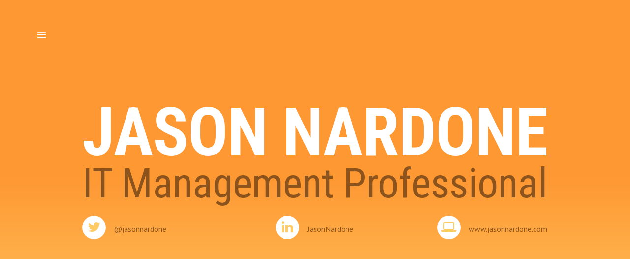

--- FILE ---
content_type: text/html
request_url: http://www.jasonnardone.com/
body_size: 5963
content:

<!DOCTYPE html>
<html>
<head>
	<meta charset="utf-8">
	<title>Jason Nardone, UX Development IT Manager jasonnardone.com</title>
	<meta name="description" content="Jason Nardone is an IT Management professional with 16 years experience. Technology oriented leader with an understanding of current as well as emerging trends.">
	<meta name="viewport" content="width=device-width, initial-scale=1.0, maximum-scale=1.0, minimal-ui">
	<link rel="stylesheet" href="//netdna.bootstrapcdn.com/bootstrap/3.1.0/css/bootstrap.min.css">
	<link rel="stylesheet" href="//netdna.bootstrapcdn.com/font-awesome/4.0.3/css/font-awesome.css">
	<link href='//fonts.googleapis.com/css?family=PT+Sans:400italic,700italic,400,700' rel='stylesheet' type='text/css'>
	<link href='//fonts.googleapis.com/css?family=Roboto+Condensed:400,700' rel='stylesheet' type='text/css'>
	<link href='//fonts.googleapis.com/css?family=Satisfy:400' rel='stylesheet' type='text/css'>
	<link rel="stylesheet" href="css/colorbox.css">
	<link rel="stylesheet" href="css/index.css">
</head>
<body>

	<div class="preloader"></div>

	<div class="section-container-wrapper">
		<div class="section-container">

			<section id="welcome"><!-- Beginning of the welcome section -->
				<div class="container">
					<div class="row">
						<div class="col-sm-10 col-sm-offset-1 vertically-centered-container">
							<div class="vertically-centered">

								<!-- Uncomment the following line if you need to use the before-name subsection -->
								<!-- <p class="before-name title-font uppercase letter-spacing">[Any text before name]</p> -->

								<!--<div class="ticker">
									<h1 class="name"><span class="span-text">I'm Creative</span></h1>
									<h1 class="name"><span class="span-text">I'm Talented</span></h1>
									<h1 class="name"><span class="span-text">I'm John Doe</span></h1>
								</div>-->

								<!-- Uncomment the following line if you need to use static text instead of ticker -->
								<h1 class="name"><span class="span-text">Jason Nardone</span></h1>

								<p class="after-name"><span class="span-text title-font">IT Management Professional</span></p>

								<div class="row info">
									<div class="col-md-4"><p><i class="fa fa-twitter"></i><a href="http://www.twitter.com/jasonnardone" target="_blank">@jasonnardone</a></p></div>
									<div class="col-md-4"><p><i class="fa fa-linkedin"></i><a target="_blank" href="https://www.linkedin.com/profile/view?id=9344920">JasonNardone</a></p></div>
									<div class="col-md-4"><p><i class="fa fa-laptop"></i><a href="http://www.jasonnardone.com">www.jasonnardone.com</a></p></div>
								</div>

							</div>
						</div>
					</div>
				</div>
			</section><!-- End of the welcome section -->

			<section id="about"><!-- Beginning of the about section -->
				<div class="container">
					<div class="row">
						<div class="col-sm-10 col-sm-offset-1">
							<h2 class="h2-style">Jason Nardone</h2>
							<div class="row">
								<div class="col-sm-4">
									<div class="photo text-center">
										<img src="images/jasonnardone.jpg" alt="Jason Nardone" class="img-thumbnail">
									</div>
								</div>
								<div class="col-sm-8">
									<div class="intro">
										<p class="drop-cap">
                                            Information Technology Management Professional with over twenty years of experience in ecommerce, finance, automotive, energy and consumer packaged goods industries.  Technology oriented leader with an understanding of current as well as emerging trends.  Proven success in aligning technology decisions with future business objectives.  Capable in website and software development as well as leading effective teams in attaining organizational objectives.  Detail oriented with exceptional multi-tasking abilities, capable in independent operations and team dynamics with excellent interpersonal and communication skills.  Ability to merge design, business requirements, and analytics to deliver superior user experiences.
                                        </p>
									</div>
								</div>
							</div>
						</div>
					</div>
				</div
			</section><!-- End of the about section -->

			<section id="resume"><!-- Beginning of the resume section -->
				<div class="container">
					<div class="row">
						<div class="col-sm-10 col-sm-offset-1">
							<h2 class="h2-style">Resume</h2>
							<div class="row">
								<div class="col-md-12">

									<!--<h3 class="h3-style">Skills</h3>
									<ul class="item-list">
										<li>
											<div class="row">
												<div class="col-md-4">
													<p class="title-style sm-text-center">Methodologies</p>
													<dl id="codingSkills" class="chart bar-chart">
														<dt>Agile Software Development</dt>
														<dd>98</dd>
														<dt>Team Leadership</dt>
														<dd>95</dd>
														<dt>DevOps Practices</dt>
														<dd>90</dd>
														<dt>Test Driven Development</dt>
														<dd>85</dd>
													</dl>
												</div>
												<div class="col-md-4">
													<p class="title-style sm-text-center">Platforms</p>
													<dl id="designSkills" class="chart donut-chart" data-arc-inner-radius-percent="50" data-arc-outer-radius-percent="100" data-show-percentage="false">
														<dt data-color="#AA71AE">Linux</dt>
														<dd>32</dd>
														<dt data-color="#E17C88">Windows</dt>
														<dd>35</dd>
														<dt data-color="#B4B8A6">CI/CD</dt>
														<dd>15</dd>
														<dt data-color="#5F3661">Code Security/Scanning</dt>
														<dd>12</dd>
														<dt data-color="#E1DD7C">Release Automation</dt>
														<dd>6</dd>
													</dl>
												</div>
												<div class="col-md-4">
													<p class="title-style sm-text-center">Programming</p>
													<dl id="softwareSkills" class="chart donut-chart" data-show-percentage="false">
														<dt data-color="#FFA07A">HTML5</dt>
														<dd>32</dd>
														<dt data-color="#FF6D70">JavaScript</dt>
														<dd>35</dd>
														<dt data-color="#FFC16D">CSS</dt>
														<dd>15</dd>
														<dt data-color="#E87663">JSP</dt>
														<dd>5</dd>
														<dt data-color="#E89D63">JSON</dt>
														<dd>6</dd>
														<dt data-color="#7F6B63">XML</dt>
														<dd>7</dd>
													</dl>
												</div>
											</div>
										</li>
									</ul>-->
									<h3 class="h3-style">Certifications</h3>
									<ul class="item-list list-half-margin-bottom">
										<li>
											<div class="row">
												<div class="col-sm-4">
												<p><span class="title-style">Certified Scrum Product Owner</span>
													<br><a href="https://www.scrumalliance.org/get-certified" target="_blank">Scrum Alliance</a></p>
												</div>
												<div class="col-sm-4">
												<p><span class="title-style">AWS Certified Cloud Practitioner
												</span>
													<br><a href="https://www.credly.com/badges/a7cf0d43-c1e9-48d1-8221-0e74c02aa0e0/public_url" target="_blank">Amazon Web Services</a></p>
												</div>
												<div class="col-sm-4">
												<p><span class="title-style">Certified Usability Analyst</span>
													<br><a href="https://humanfactors.com/hfi-training/get_cua_certified.asp" target="_blank">Human Factors International</a></p>
												</div>
											</div>
											<div class="row">
												<div class="col-sm-4">
												<p><span class="title-style">Situational Leadership II</span>
													<br><a href="https://www.kenblanchard.com/Solutions/SLII" target="_blank">The Ken Blanchard Companies</a></p>
												</div>
											</div>
										</li>
									</ul>



									<h3 class="h3-style">Experience</h3>
									<ul class="item-list">
										<li>
											<div class="row">
												<div class="col-sm-4">
													<p class="title-style sm-text-center"><a href="http://www.duke-energy.com" target="_blank">Duke Energy</a></p>
													<p class="tag sm-text-center">Feb 2015 - Now</p>
												</div>
												<div class="col-sm-8">
													<p class="title-style">Product Mananger</p>
													<p>Served as Product Manager for the CI-CD Engineering, AWS Core Team, and CI-CD Application Security teams at Duke Energy.   Responsible for modernizing the software release platform, migrating our products to AWS, formalizing the product upgrade cadence, and building an effective communication strategy for engaging with our users.   Collaborated with multiple teams outside of our organization to build consensus and help drive IT goals across the enterprise.   Leveraged Design Thinking strategies to build a customer interfacing engagement model that has positively transformed the way we partner with our users.   Supported employee growth by prioritizing and balancing feature delivery with continuous learning efforts.  Actively participated in several Communities of Practice outside of our team to build relationships and spread understanding of DevOps.  Automated several operational customer facing functions by building a self-service portal saving thousands of hours of manual effort and eliminating hundreds of tickets.</p>
												</div>
											</div>
										</li>
										<li>
											<div class="row">
												<div class="col-sm-4">
													<p class="title-style sm-text-center"><a href="http://www.ally.com" target="_blank">Ally Financial</a></p>
													<p class="tag sm-text-center">Oct 2013 - Jan 2015</p>
												</div>
												<div class="col-sm-8">
													<p class="title-style">Software Development Manager</p>
													<p>Managed high performing technical team of seven developers responsible for Ally Bank’s storefront <a href="http://www.ally.com" target="_blank">public facing website</a>. Documented best practices and increased cross-functional collaboration by building from the ground up an internal user experience website containing a wiki, blog, and global style guide. Saved the department over $350k by restructuring team and aligning people to projects rather than lines of business for greater efficiency. Served as technical subject matter expert regarding online marketing, retargeting, search engine optimization, search engine marketing, as well as customer engagement through analytical insights. Worked directly with other discipline leads including visual design, information architecture, and content strategy to bring static documentation to life.</p>
												</div>
											</div>
										</li>
										<li>
											<div class="row">
												<div class="col-sm-4">
													<p class="title-style sm-text-center"><a href="http://www.lowes.com" target="_blank">Lowe's Companies, Inc.</a></p>
													<p class="tag sm-text-center">Oct 2010 - Oct 2013</p>
												</div>
												<div class="col-sm-8">
													<p class="title-style">Front-End Development Manager</p>
													<p>Responsible for front-end development on <a href="http://www.lowes.com" target="_blank">retail ecommerce website</a> with sales exceeding $1.2B and yearly comps of over 40%.  Managed a team of as many as eight developers with responsibility of hiring, training, and conducting performance reviews.  Improved page load times by 30%, which directly boosted conversion and revenue using code compression, best coding practices, and client request reduction.  Implemented continuous integration using Jenkins to decrease deployment time and vastly reduce defects across 27 environments.  Executed and publicly published a living style guide to consolidate user interface across Lowes.com, which consolidated and strengthened the company brand saving the team four months of work.  Worked with Adobe CQ integration partner to provide direction during migration onto new enterprise content management platform, as well as transitioned code from existing services into Adobe Web Experience Management.</p>
												</div>
											</div>
										</li>
										<li>
											<div class="row">
												<div class="col-sm-4">
													<p class="title-style sm-text-center"><a href="http://www.paceco.com" target="_blank">Pace Communications</a></p>
													<p class="tag sm-text-center">Sept 2009 – Oct 2010</p>
												</div>
												<div class="col-sm-8">
													<p class="title-style">Lead Front End Developer</p>
													<p>Managed front-end architecture for <a href="http://www.exclusivelyweddings.com/" target="_blank">ecommerce websites</a>. Worked directly with business stakeholders to architect technical front-end solutions. Utilized JavaScript libraries to improve shopping experience. Worked closely with QA and Creative teams to refine websites based on best practices and usability studies. Implemented site retargeting, tracking, and analytics tools such as Coremetrics on the client side.</p>
												</div>
											</div>
										</li>
										<li>
											<div class="row">
												<div class="col-sm-4">
													<p class="title-style sm-text-center"><a href="http://www.rjrt.com" target="_blank">Reynolds American</a></p>
													<p class="tag sm-text-center">Mar 2000 – Sept 2009</p>
												</div>
												<div class="col-sm-8">
													<p class="title-style">Senior Web Developer</p>
													<p>Project Lead for <a href="http://www.camel.com" target="_blank">Camel</a> brand website. Administered relationship with external creative agencies and brand managers. Programmed in C#, JSP, JavaScript, and XHTML. Utilized version control using Serena Changeman and Team Foundation Server. Converted brand websites to Visual Studio environment. Directly involved in testing across multiple platforms and web browsers.</p>
												</div>
											</div>
										</li>
										<li>
											<div class="row">
												<div class="col-sm-4">
													<p class="title-style sm-text-center"><a href="http://www.ford.com" target="_blank">Ford Motor Company</a></p>
													<p class="tag sm-text-center">Jul 1999 – Mar 2000</p>
												</div>
												<div class="col-sm-8">
													<p class="title-style">Web Developer</p>
													<p>Worked with team of developers to design web based application for Ford Motor Company. Responsible for building application by developing code in both Perl 5 and JSP. Practiced rapid development by using time boxing techniques. Learned key programming concepts by manually coding CGI scripts, ASP, JavaScript, and Cascading Style Sheets. Used Visual SourceSafe for version and access control.</p>
												</div>
											</div>
										</li>
										<li>
											<div class="row">
												<div class="col-sm-4">
													<p class="title-style sm-text-center"><a href="http://www.gm.com" target="_blank">General Motors</a></p>
													<p class="tag sm-text-center">Jul 1998 – Jul 1999</p>
												</div>
												<div class="col-sm-8">
													<p class="title-style">Web Developer</p>
													<p>Responsible for Intranet content for <a href="https://en.wikipedia.org/wiki/General_Motors_Technical_Center" target="_blank">General Motors Designers</a>. Managed and maintained Apache web server access and log files. Hand coded JavaScript, HTML, and DHTML in text editor. Created CGI forms using Perl on a Sun Solaris platform. Produced new and unique graphics using Photoshop as needed.</p>
												</div>
											</div>
										</li>
									</ul>

									<h3 class="h3-style">Education</h3>
									<ul class="item-list">
										<li>
											<div class="row">
												<div class="col-sm-4">
													<p class="title-style sm-text-center"><a href="http://www.cmich.edu" target="_blank">Central Michigan University</a></p>
													<p class="tag sm-text-center">1994 - 1998</p>
												</div>
												<div class="col-sm-8">
													<p class="title-style">Bachelor of Science in Business Administration</p>
													<p>Management Information Systems
													</p>
												</div>
											</div>
										</li>
									</ul>


							</div>

						</div>
					</div>
				</div>
			</section><!-- End of the resume section -->


			<section id="contact"><!-- Beginning of the contact section -->
				<div class="container">
					<div class="row">
						<div class="col-sm-10 col-sm-offset-1">
							<h2 class="h2-style">Contact</h2>
							<div class="row">
								<div class="col-md-7">
									<h3 class="h3-style">Where I am Based</h3>
									<div>
										<img src="images/map.png"/>
									</div>
								</div>
								<div class="col-md-4 col-md-offset-1">
									<h3 class="h3-style">Get in Touch</h3>
									<table class="contact-info-table">
										<tr>
											<td><i class="fa fa-map-marker"></i></td>
											<td><a href="https://goo.gl/maps/aWpVfPRj5WodPGmH8" target="_blank">Huntersville, NC</a></td>
										</tr>
										<tr>
											<td><i class="fa fa-laptop"></i></td>
											<td><a href="http://www.jasonnardone.com">www.jasonnardone.com</a></td>
										</tr>
									</table>
								</div>
							</div>
							<div class="row">
								<div class="col-md-7">
									<h3 class="h3-style">Drop Me a Line</h3>
									<form class="form-horizontal text-center" role="form" method="post" action="php/contact.php" name="contact-form" id="contact-form">
										<div class="form-group">
											<input type="text" class="form-control" id="contact-form-name" name="contact-form-name" placeholder="Name" required>
										</div>
										<div class="form-group">
											<input type="email" class="form-control" id="contact-form-email" name="contact-form-email" placeholder="Email" required>
										</div>

										<div class="form-group">
											<textarea class="form-control" id="contact-form-message" name="contact-form-message" rows="7" placeholder="Message" required></textarea>
										</div>

										<div class="form-group">
											<button type="submit" class="btn btn-default btn-lg uppercase title-font" id="contact-form-submit-btn">Send</button>
										</div>
									</form>
									<div id="message"></div>
								</div>
								<div class="col-md-4 col-md-offset-1">
									<h3 class="h3-style">Get Social</h3>
									<ul class="social list-inline">
										<li><a target="_blank" href="https://www.linkedin.com/in/jasonnardone/" class="linkedin" data-hover="&#xf0e1;"><i class="fa fa-linkedin"></i></a></li>
										<li><a target="_blank" href="http://www.twitter.com/jasonnardone" class="twitter" data-hover="&#xf099;"><i class="fa fa-twitter"></i></a></li>
										<li><a target="_blank" href="https://github.com/jlnardone?tab=activity" class="github" data-hover="&#xf09b;"><i class="fa fa-github"></i></a></li>
									</ul>
								</div>
							</div>
						</div>
					</div>
				</div>
			</section><!-- End of the contact section -->

			<footer>
				<div class="container">
					<div class="row">
						<div class="col-sm-10 col-sm-offset-1">
							<p>
								<a target="_blank" href="docs/Jason_Nardone_042221.docx" class="btn btn-primary btn-xl uppercase title-font letter-spacing">Download Resume</a>
							</p>
							<p class="signature">Jason Nardone</p>
							<p class="copyright">Copyright &copy; 2021. All Rights Reserved.</p>
						</div>
					</div>
				</div>
			</footer>
		</div>
	</div>

	<a class="nav-toggle">
		<i class="fa fa-bars"></i>
	</a>

	<nav><!-- Beginning of the navigation bar -->
		<div class="before-menu">
			<!-- The contents within this div tag will not be visible if the navigation bar is at the top / bottom of the browser viewport. -->
			<h2>Jason Nardone</h2>
		</div>
		<ul class="menu nav">
			<li><a href="#welcome"><i class="fa fa-home"></i><span>Welcome</span></a></li>
			<li><a href="#about"><i class="fa fa-user"></i><span>About</span></a></li>
			<li><a href="#resume"><i class="fa fa-file-o"></i><span>Resume</span></a></li>
			<li><a href="#contact"><i class="fa fa-comments"></i><span>Contact</span></a></li>
		</ul>
		<div class="after-menu">
			<!-- The contents within this div tag will not be visible if the navigation bar is at the top / bottom of the browser viewport. -->
			<ul class="social list-inline text-center">
				<li><a href="#"><i class="fa fa-facebook"></i></a></li>
				<li><a href="#"><i class="fa fa-twitter"></i></a></li>
				<li><a href="#"><i class="fa fa-linkedin"></i></a></li>
			</ul>
		</div>
	</nav><!-- End of the navigation bar -->

	<script data-main="js/config" src="js/require.js"></script>
	<script type="text/javascript">
	  var _gaq = _gaq || [];
	  _gaq.push(['_setAccount', 'UA-4467120-1']);
	  _gaq.push(['_trackPageview']);
	  (function() {
	    var ga = document.createElement('script'); ga.type = 'text/javascript'; ga.async = true;
	    ga.src = ('https:' == document.location.protocol ? 'https://ssl' : 'http://www') + '.google-analytics.com/ga.js';
	    var s = document.getElementsByTagName('script')[0]; s.parentNode.insertBefore(ga, s);
	  })();
	</script>

</body>
</html>


--- FILE ---
content_type: text/css
request_url: http://www.jasonnardone.com/css/colorbox.css
body_size: 1466
content:
/*
	Colorbox Core Style:
	The following CSS is consistent between example themes and should not be altered.
	*/
	#colorbox, #cboxOverlay, #cboxWrapper{position:absolute; top:0; left:0; z-index:9999; overflow:hidden;}
	#cboxWrapper {max-width:none;}
	#cboxOverlay{position:fixed; width:100%; height:100%;}
	#cboxMiddleLeft, #cboxBottomLeft{clear:left;}
	#cboxContent{position:relative;}
	#cboxLoadedContent{overflow:auto; -webkit-overflow-scrolling: touch;}
	#cboxTitle{margin:0;}
	#cboxLoadingOverlay, #cboxLoadingGraphic{position:absolute; top:0; left:0; width:100%; height:100%;}
	#cboxPrevious, #cboxNext, #cboxClose, #cboxSlideshow{cursor:pointer;}
	.cboxPhoto{float:left; margin:auto; border:0; display:block; max-width:none; -ms-interpolation-mode:bicubic;}
	.cboxIframe{width:100%; height:100%; display:block; border:0; padding:0; margin:0;}
	#colorbox, #cboxContent, #cboxLoadedContent{box-sizing:content-box; -moz-box-sizing:content-box; -webkit-box-sizing:content-box;}

/* 
	User Style:
	Change the following styles to modify the appearance of Colorbox.  They are
	ordered & tabbed in a way that represents the nesting of the generated HTML.
	*/
	#cboxOverlay{background-color: rgba(0,0,0,.85);}
	#colorbox{outline:0;}
	#colorbox *:focus{outline:0;}
	#cboxTopLeft{width:21px; height:21px; background-color: #fff;}
	#cboxTopRight{width:21px; height:21px; background-color: #fff;}
	#cboxBottomLeft{width:21px; height:21px; background-color: #fff;}
	#cboxBottomRight{width:21px; height:21px; background-color: #fff;}
	#cboxMiddleLeft{width:21px; background-color: #fff;}
	#cboxMiddleRight{width:21px; background-color: #fff;}
	#cboxTopCenter{height:21px; background-color: #fff;}
	#cboxBottomCenter{height:21px; background-color: #fff;}
	#cboxContent{background:#fff; overflow:hidden;}
	.cboxIframe{background:#fff;}
	#cboxError{padding:50px; border:1px solid #ccc;}
	#cboxLoadedContent{margin-bottom:28px;}
	#cboxTitle{position:absolute; bottom:4px; left:0; text-align:center; width:100%; color:#949494;}
	#cboxCurrent{position:absolute; bottom:4px; left:58px; color:#949494; display:none!important;}
	#cboxLoadingOverlay{background-color: #fff;}
	#cboxLoadingGraphic{position: relative;}
	#cboxLoadingGraphic:before{
		content: 'Loading...';
		display: block;
		top: 50%;
		left: 0;
		margin-top: -11px;
		width: 100%;
		height: 100%;
		position: absolute;
		text-align: center;
	}

	/* these elements are buttons, and may need to have additional styles reset to avoid unwanted base styles */
	#cboxPrevious, #cboxNext, #cboxSlideshow, #cboxClose {border:0; padding:0; margin:0; overflow:visible; width:auto; background:none; }
	
	/* avoid outlines on :active (mouseclick), but preserve outlines on :focus (tabbed navigating) */
	#cboxPrevious:active, #cboxNext:active, #cboxSlideshow:active, #cboxClose:active {outline:0;}

	#cboxSlideshow{position:absolute; bottom:4px; right:30px; color:#0092ef;}
	#cboxPrevious{position:absolute; bottom:0; left:0; background:url(images/controls.png) no-repeat -75px 0; width:25px; height:25px; text-indent:-9999px;}
	#cboxPrevious:hover{background-position:-75px -25px;}
	#cboxNext{position:absolute; bottom:0; left:27px; background:url(images/controls.png) no-repeat -50px 0; width:25px; height:25px; text-indent:-9999px;}
	#cboxNext:hover{background-position:-50px -25px;}
	#cboxClose{position:absolute; bottom:0; right:0; background:url(images/controls.png) no-repeat -25px 0; width:25px; height:25px; text-indent:-9999px;}
	#cboxClose:hover{background-position:-25px -25px;}

/*
  The following fixes a problem where IE7 and IE8 replace a PNG's alpha transparency with a black fill
  when an alpha filter (opacity change) is set on the element or ancestor element.  This style is not applied to or needed in IE9.
  See: http://jacklmoore.com/notes/ie-transparency-problems/
  */
  .cboxIE #cboxTopLeft,
  .cboxIE #cboxTopCenter,
  .cboxIE #cboxTopRight,
  .cboxIE #cboxBottomLeft,
  .cboxIE #cboxBottomCenter,
  .cboxIE #cboxBottomRight,
  .cboxIE #cboxMiddleLeft,
  .cboxIE #cboxMiddleRight {
  	filter: progid:DXImageTransform.Microsoft.gradient(startColorstr=#00FFFFFF,endColorstr=#00FFFFFF);
  }

--- FILE ---
content_type: text/css
request_url: http://www.jasonnardone.com/css/index.css
body_size: 5995
content:
/* CSS crunched with Crunch - http://crunchapp.net/ */
.container{padding-left:30px;padding-right:30px}.panel-heading{padding:0}.panel-heading a{display:block;padding:10px 15px}.nav-tabs{text-transform:uppercase;font-family:"Roboto Condensed",Sans-Serif}.nav-tabs>li.active>a,.nav-tabs>li.active>a:hover,.nav-tabs>li.active>a:focus{color:#000}.tab-content{border:1px solid #ddd;border-top:none;padding:10px}.tab-content p:last-child{margin-bottom:0}.btn,.btn-lg,.btn-sm,.btn-xs{border-radius:0;margin-bottom:4px;-webkit-transition:color 0.5s ease, background-color 0.5s ease, border-color 0.5s ease;-moz-transition:color 0.5s ease, background-color 0.5s ease, border-color 0.5s ease;-o-transition:color 0.5s ease, background-color 0.5s ease, border-color 0.5s ease;transition:color 0.5s ease, background-color 0.5s ease, border-color 0.5s ease}.btn:focus,.btn-lg:focus,.btn-sm:focus,.btn-xs:focus{outline:none}.btn>i.fa{margin-right:5px}.btn-xl>i.fa{margin-right:10px}.btn-lg{font-size:16px}.btn-xl{font-size:24px;padding:20px}.btn-default{color:#666}.btn-default:hover,.btn-default:focus,.btn-default:active,.btn-default.active,.open .dropdown-toggle.btn-default{background-color:#fe9833;border-color:#fe8b1a;color:#fff}.btn-primary{color:#fff;background-color:#fe9833;border-color:#fe8b1a}.btn-primary:hover,.btn-primary:focus,.btn-primary:active,.btn-primary.active,.open .dropdown-toggle.btn-primary{color:#fff;background-color:#fe8b1a;border-color:#fd7e01}.carousel{margin-bottom:20px}.carousel .carousel-inner>.item>img,.carousel .carousel-inner>.item>a>img{width:100%}.carousel .carousel-control{background-image:none}.carousel .carousel-control span{opacity:0}.carousel .carousel-caption{text-shadow:0 0 5px #000}.carousel .carousel-control:hover,.carousel .carousel-control:focus{outline:0;color:#fe9833;text-decoration:none;opacity:0.9;text-shadow:none}.carousel .carousel-control:hover span,.carousel .carousel-control:focus span{opacity:1;padding:8px;background-color:#fff;margin-top:-8px}.carousel .carousel-indicators li{width:14px;height:14px;border-radius:14px;margin:0 3px}.carousel .carousel-indicators li.active{width:14px;height:14px}.list-inline>li:first-child{padding-left:5px}.img-thumbnail{border-color:#ccc}::selection{background:#fff0e0}::-moz-selection{background:#fff0e0}@-webkit-keyframes ajax-loading{from{opacity:0}to{opacity:1}}@keyframes ajax-loading{from{opacity:0}to{opacity:1}}html{height:100%;overflow:hidden}body{line-height:22px;font-size:14.5px;font-family:"PT Sans",Sans-Serif;color:#666;background-color:transparent;font-weight:400;height:100%;overflow:hidden;position:relative}body:before{position:absolute;top:0;left:0;right:0;bottom:0;background-color:#222;display:block;content:''}div[class^="col-sm-"],div[class^="col-md-"]{margin-bottom:40px}div[class^="col-sm-"]:last-child,div[class^="col-md-"]:last-child{margin-bottom:0}h1,h2,h3,h4,h5,h6{color:#000;font-family:"Roboto Condensed",Sans-Serif;font-weight:700}h2,h3{line-height:1.25}h5,h6{line-height:22px}h1{font-size:40px}h4{font-size:20px}h5{font-size:16px}h6{font-size:14px}img{max-width:100%}.img-pull-left{float:left !important;margin-right:14px}.img-pull-right{float:right !important;margin-left:14px}figcaption{font-family:"Roboto Condensed",Sans-Serif;color:#000;font-size:12px;line-height:20px;padding:5px 0 10px;margin:0 auto;text-align:left}a:not(.btn):link,a:not(.btn):visited,.btn-link{color:#fe9833;-webkit-transition:color 0.5s ease;-moz-transition:color 0.5s ease;-o-transition:color 0.5s ease;transition:color 0.5s ease}a:not(.btn):hover,a:not(.btn):active,.btn-link:hover,.btn-link:active{color:#ffcb64}a:hover,a:active,a:focus{text-decoration:none;outline:none}.signature{font-family:"Satisfy",Sans-Serif;color:#000}.span-text{display:inline-block;vertical-align:top;font-size:20px;line-height:20px;white-space:nowrap}.uppercase{text-transform:uppercase}.letter-spacing{letter-spacing:1px}.title-font{font-family:"Roboto Condensed",Sans-Serif}.title-text-color{color:#000}.title-font-weight{font-weight:700}.title-style{text-transform:uppercase;letter-spacing:1px;font-family:"Roboto Condensed",Sans-Serif;font-weight:700;color:#000}.footnote-size{font-size:12px}.tag{text-align:center;padding:0 11px;color:#fff;border-radius:22px;line-height:22px;margin:2px 0 0;color:#fe9833;font-size:12px;background-color:#fff0e0}.tag:last-child{margin-bottom:10px}.tag.inline-block{margin-bottom:1px}.tag.inline-block:last-child{margin-bottom:0}.inline-block{display:inline-block}.ticker{margin-bottom:10px}.ticker>*{margin:0}.sm-text-center{text-align:inherit}p.drop-cap:first-letter{float:left;color:#000;font-size:75px;line-height:60px;padding-top:4px;padding-right:8px;padding-left:3px}dt{text-transform:uppercase;letter-spacing:1px;font-family:"Roboto Condensed",Sans-Serif;font-weight:700;color:#000}dt,dd{line-height:22px}pre{border-radius:0;border:none;background-color:transparent}blockquote{font-family:"Georgia","Times New Roman",Serif;font-style:italic;line-height:1.4;padding:25px 50px;margin-bottom:10px;border:none}blockquote.blockquote-reverse{padding:25px 50px;border:none}blockquote footer{margin-top:25px;text-transform:uppercase;letter-spacing:1px;font-family:"Roboto Condensed",Sans-Serif;font-weight:700;color:#000;font-style:normal;text-align:right}.table>thead>tr>th{text-transform:uppercase;letter-spacing:1px;font-family:"Roboto Condensed",Sans-Serif;font-weight:700;color:#000;border-bottom-color:#666}.css-book{text-align:center;position:relative;z-index:1}.css-book.flat{position:relative;display:inline-block;margin-bottom:10px;cursor:default}.css-book.flat figcaption{position:absolute;top:0;left:0;width:100%;height:100%;background-color:rgba(0,0,0,0.7);opacity:0;padding:10px;text-transform:uppercase;letter-spacing:1px;-webkit-transition:all 0.5s ease;-moz-transition:all 0.5s ease;-o-transition:all 0.5s ease;transition:all 0.5s ease}.css-book.flat figcaption .vertically-centered{text-align:center}.css-book.flat figcaption .vertically-centered h4{color:#fff}.css-book.flat:hover figcaption{opacity:1;top:10px;left:10px}.css-book .bookWrapper{position:relative;z-index:999;-webkit-perspective:800px;perspective:800px;margin:0 auto}.css-book .bookWrapper .book{position:absolute;top:0;left:0;width:100%;height:100%;-webkit-transform-style:preserve-3d;transform-style:preserve-3d;-webkit-backface-visibility:hidden;backface-visibility:hidden;-webkit-transition:-webkit-transform .5s;-moz-transition:-moz-transform .5s;-ms-transition:-ms-transform .5s;-o-transition:-o-transform .5s;transition:transform .5s}.css-book .bookWrapper .book .face{position:absolute;top:50%;left:50%;background-color:#ccc;-webkit-transform-style:preserve-3d;transform-style:preserve-3d}.css-book .bookWrapper .book .face.top,.css-book .bookWrapper .book .face.bottom,.css-book .bookWrapper .book .face.right{-webkit-backface-visibility:hidden;backface-visibility:hidden}.css-book .bookWrapper .book .face.front{-webkit-transform-origin:0 50% 0;-moz-transform-origin:0 50% 0;-ms-transform-origin:0 50% 0;-o-transform-origin:0 50% 0;transform-origin:0 50% 0;-webkit-transition:-webkit-transform .5s;-moz-transition:-moz-transform .5s;-ms-transition:-ms-transform .5s;-o-transition:-o-transform .5s;transition:transform .5s}.css-book .bookWrapper .book .face.front>.backface{position:absolute;top:0;left:0;width:100%;height:100%;-webkit-transform-origin:50% 50% 0;-moz-transform-origin:50% 50% 0;-ms-transform-origin:50% 50% 0;-o-transform-origin:50% 50% 0;transform-origin:50% 50% 0;-webkit-transform:rotateY(180deg);-moz-transform:rotateY(180deg);-ms-transform:rotateY(180deg);-o-transform:rotateY(180deg);transform:rotateY(180deg)}.css-book .bookWrapper .book .face.front>.backface,.css-book .bookWrapper .book .face.front>img{-webkit-backface-visibility:hidden;backface-visibility:hidden;-webkit-transform-style:preserve-3d;transform-style:preserve-3d}.css-book .bookWrapper .book .face.front-inner{padding:10px;overflow:hidden}.css-book .bookWrapper .book .face.front-inner .vertically-centered{text-transform:uppercase;letter-spacing:1px;text-align:center;font-weight:700}.css-book .bookWrapper .book .face.front-inner .vertically-centered h4{margin-top:-10px;margin-bottom:20px}.vertically-centered-container{height:100%}.vertically-centered-container:before{content:'';display:inline-block;height:100%;width:0;vertical-align:middle;margin-left:-5px}.vertically-centered-container>.vertically-centered{display:inline-block;vertical-align:middle;width:100%}.preloader{position:fixed;top:0;left:0;width:100%;height:100%;z-index:1999;background-color:#222;background-image:url('../images/preloader.gif');background-repeat:no-repeat;background-position:center center}.nav-toggle{display:block;position:absolute;top:0;left:0;width:100%;height:40px;line-height:40px;text-align:center;background-color:#fe9833;color:#fff;cursor:pointer;border-radius:0;z-index:4;-webkit-transition:-webkit-transform 0.5s ease, color 0.5s ease, background-color 0.5s ease;-moz-transition:-moz-transform 0.5s ease, color 0.5s ease, background-color 0.5s ease;-ms-transition:-ms-transform 0.5s ease, color 0.5s ease, background-color 0.5s ease;-o-transition:-o-transform 0.5s ease, color 0.5s ease, background-color 0.5s ease;transition:transform 0.5s ease, color 0.5s ease, background-color 0.5s ease}.nav-toggle.nav-pos-bottom{top:auto;bottom:0;left:auto;right:0}.nav-toggle.nav-pos-left{top:0;bottom:auto;right:auto;left:0}.nav-toggle.nav-pos-right{top:0;bottom:auto;right:0;left:0}.nav-toggle:not(.btn):hover,.nav-toggle:not(.btn):active{text-decoration:none;color:#fff;background-color:#7f4c1a}.nav-toggle i.fa{display:inline-block;width:30px;height:30px;line-height:30px;font-size:20px;vertical-align:middle}.nav-toggle:after{content:'';position:absolute;display:none;bottom:0;left:0;width:0;height:0;border-left:20px solid transparent;border-right:20px solid transparent;border-bottom:20px solid #fff}.nav-toggle:before{content:'';position:absolute;display:none;bottom:-15px;left:0;width:0;height:0;border-top:15px solid #fe9833;border-left:20px solid transparent;border-right:20px solid transparent}nav{background-color:#333;color:#fff;position:absolute;top:0;left:0;width:100%;overflow:auto;z-index:1;-webkit-transform:translate3d(0,-76px,0);-moz-transform:translate3d(0,-76px,0);-ms-transform:translate3d(0,-76px,0);-o-transform:translate3d(0,-76px,0);transform:translate3d(0,-76px,0);-webkit-transition:-webkit-transform 0.5s ease;-moz-transition:-moz-transform 0.5s ease;-ms-transition:-ms-transform 0.5s ease;-o-transition:-o-transform 0.5s ease;transition:transform 0.5s ease}nav.nav-pos-bottom{top:auto;bottom:0}nav.nav-pos-left,nav.nav-pos-right{width:220px;height:100%}nav.nav-pos-left .before-menu,nav.nav-pos-right .before-menu,nav.nav-pos-left .after-menu,nav.nav-pos-right .after-menu{display:block}nav.nav-pos-left ul.menu.nav,nav.nav-pos-right ul.menu.nav{text-align:left}nav.nav-pos-left ul.menu.nav li,nav.nav-pos-right ul.menu.nav li{display:block;padding:0;margin:1px 0;box-shadow:0 1px 0 rgba(0,0,0,0.1);-webkit-transition:background-color 0.5s ease;-moz-transition:background-color 0.5s ease;-o-transition:background-color 0.5s ease;transition:background-color 0.5s ease}nav.nav-pos-left ul.menu.nav li:first-child,nav.nav-pos-right ul.menu.nav li:first-child{box-shadow:0 1px 0 rgba(0,0,0,0.1),0 -1px 0 rgba(0,0,0,0.1)}nav.nav-pos-left ul.menu.nav li.active,nav.nav-pos-right ul.menu.nav li.active{background-color:#7f4c1a}nav.nav-pos-left ul.menu.nav li a,nav.nav-pos-right ul.menu.nav li a{display:block;padding:4px 10px}nav.nav-pos-left ul.menu.nav li i.fa,nav.nav-pos-right ul.menu.nav li i.fa,nav.nav-pos-left ul.menu.nav li span,nav.nav-pos-right ul.menu.nav li span{display:inline-block;vertical-align:middle;line-height:32px}nav.nav-pos-left ul.menu.nav li i.fa,nav.nav-pos-right ul.menu.nav li i.fa{width:32px;text-align:center;margin-left:2px;float:right}nav.nav-pos-left ul.menu.nav li span,nav.nav-pos-right ul.menu.nav li span{margin-left:8px}nav.nav-pos-right{left:auto;right:0}nav .before-menu,nav .after-menu{display:none}nav .before-menu{text-align:center}nav .before-menu h2{margin:40px 0 20px;color:#fff;text-transform:uppercase}nav .after-menu ul.social{margin:15px 0 10px;font-size:20px}nav a:link,nav a:visited,nav ul.social a:link,nav ul.social a:visited{color:rgba(255,255,255,0.2)}nav a:hover,nav a:active,nav ul.social a:hover,nav ul.social a:active{color:#fff}nav ul.menu.nav{margin:0;text-align:center;z-index:1}nav ul.menu.nav li{font-size:12px;text-transform:uppercase;padding:0;margin:11px;display:inline-block}nav ul.menu.nav li a:link,nav ul.menu.nav li a:visited{color:rgba(255,255,255,0.2)}nav ul.menu.nav li a:focus{background-color:transparent}nav ul.menu.nav li.active a:link,nav ul.menu.nav li.active a:visited{color:#fff}nav ul.menu.nav li a:hover,nav ul.menu.nav li a:active{color:#fff;background-color:transparent;text-decoration:none}nav ul.menu.nav li a{display:inline-block;padding:0}nav ul.menu.nav li i.fa,nav ul.menu.nav li span{display:block}nav ul.menu.nav li i.fa{font-size:24px;height:32px;line-height:32px}.section-container-wrapper{position:absolute;top:0;left:0;right:0;bottom:0;overflow:hidden;z-index:4;-webkit-transition:-webkit-transform 0.5s ease;-moz-transition:-moz-transform 0.5s ease;-ms-transition:-ms-transform 0.5s ease;-o-transition:-o-transform 0.5s ease;transition:transform 0.5s ease}.section-container-wrapper:after{content:'';position:absolute;top:0;left:0;right:100%;bottom:100%;-webkit-transition:opacity 0.5s ease, right 0s 0.5s, bottom 0s 0.5s;-moz-transition:opacity 0.5s ease, right 0s 0.5s, bottom 0s 0.5s;-o-transition:opacity 0.5s ease, right 0s 0.5s, bottom 0s 0.5s;transition:opacity 0.5s ease, right 0s 0.5s, bottom 0s 0.5s;opacity:0;background-color:rgba(0,0,0,0.2);z-index:2;display:block;overflow:hidden}.section-container-wrapper.opened:after{opacity:1;right:0%;bottom:0%;-webkit-transition:opacity 0.5s ease;-moz-transition:opacity 0.5s ease;-o-transition:opacity 0.5s ease;transition:opacity 0.5s ease}.section-container-wrapper.no-transition:after,.section-container-wrapper.no-transition:after.opened{-webkit-transition:none;-moz-transition:none;-o-transition:none;transition:none}.section-container-wrapper .section-container{position:absolute;top:0;left:0;right:0;bottom:0;overflow-y:scroll;overflow-x:hidden;background-color:#fff;-webkit-transform-style:preserve-3d;transform-style:preserve-3d}.section-container-wrapper .section-container.momentum-scrolling{-webkit-overflow-scrolling:touch}.section-container-wrapper .section-container section{background-color:#fff;padding-bottom:20px;position:relative}.section-container-wrapper .section-container section.fixed{position:fixed;top:0;left:0;width:100%}.section-container-wrapper .section-container section .row{margin-bottom:40px}.section-container-wrapper .section-container section .row:last-child{margin-bottom:0}.section-container-wrapper .section-container section:last-child{margin-bottom:0}.section-container-wrapper .section-container section .h2-style{text-transform:uppercase;letter-spacing:1px;font-family:"Roboto Condensed",Sans-Serif;font-weight:700;color:#000;position:relative;font-size:36px;line-height:40px;margin:50px 0 40px;text-align:center;color:rgba(0,0,0,0.8)}.section-container-wrapper .section-container section .h2-style:before,.section-container-wrapper .section-container section .h2-style:after{position:absolute;content:'';display:block;left:50%;bottom:-12px;width:10px;height:6px;margin-left:-10px;margin-top:-2px;background-color:#fe9833}.section-container-wrapper .section-container section .h2-style:before{margin-left:0;background-color:#ffcb64}.section-container-wrapper .section-container section .h3-style{margin:40px 0 20px;font-weight:400;position:relative}.section-container-wrapper .section-container section .h3-style:after,.section-container-wrapper .section-container section .h3-style:before{content:'';display:block;position:absolute;bottom:-5px;left:0;width:100%;height:1px}.section-container-wrapper .section-container section .h3-style:before{background:-moz-linear-gradient(left, #fe9833 0, rgba(254,152,51,0) 100%);background:-webkit-gradient(linear, left top, right top, color-stop(0, #fe9833), color-stop(100%, rgba(254,152,51,0)));background:-webkit-linear-gradient(left, #fe9833 0, rgba(254,152,51,0) 100%);background:-o-linear-gradient(left, #fe9833 0, rgba(254,152,51,0) 100%);background:-ms-linear-gradient(left, #fe9833 0, rgba(254,152,51,0) 100%);background:linear-gradient(to right, #fe9833 0, rgba(254,152,51,0) 100%);filter:progid:DXImageTransform.Microsoft.gradient(startColorstr=#fffe9833, endColorstr=#00fe9833, GradientType=1)}.section-container-wrapper .section-container section .h3-style:after{background:#ffcb64;width:50px;height:3px;bottom:-6px}.section-container-wrapper .section-container section .h3-style:first-child{margin-top:0}.section-container-wrapper .section-container section ul.item-list{margin:0;padding:0;list-style:none}.section-container-wrapper .section-container section ul.item-list.list-half-margin-bottom li{margin-bottom:20px}.section-container-wrapper .section-container section ul.item-list li{margin:0 0 40px;padding:0}.section-container-wrapper .section-container section ul.item-list li div[class^="col-sm-"],.section-container-wrapper .section-container section ul.item-list li div[class^="col-md-"]{margin-bottom:0}.section-container-wrapper .section-container section ul.item-list li:last-child{margin-bottom:0}.section-container-wrapper .section-container section ul.social li{margin-bottom:5px;padding:0;text-align:center}.section-container-wrapper .section-container section ul.social li a{display:inline-block;vertical-align:top;margin-left:-3px;width:50px;height:50px;font-size:28px;position:relative;overflow:hidden}.section-container-wrapper .section-container section ul.social li a i,.section-container-wrapper .section-container section ul.social li a:after{display:block;width:50px;height:50px;border-radius:50px;line-height:52px;color:#fff;background-color:#666;-webkit-transition:top .2s ease;-moz-transition:top .2s ease;-o-transition:top .2s ease;transition:top .2s ease}.section-container-wrapper .section-container section ul.social li a i{position:relative;top:0}.section-container-wrapper .section-container section ul.social li a.facebook:after{background-color:#3b5998}.section-container-wrapper .section-container section ul.social li a.twitter:after{background-color:#56a3d9}.section-container-wrapper .section-container section ul.social li a.linkedin:after{background-color:#007bb6}.section-container-wrapper .section-container section ul.social li a.google-plus:after{background-color:#dd4b39}.section-container-wrapper .section-container section ul.social li a.dribbble:after{background-color:#ec4a89}.section-container-wrapper .section-container section ul.social li a.pinterest:after{background-color:#cb211d}.section-container-wrapper .section-container section ul.social li a.youtube:after{background-color:#df2d29}.section-container-wrapper .section-container section ul.social li a.flickr:after{background-color:#ff0084}.section-container-wrapper .section-container section ul.social li a.weibo:after{background-color:#fd752b}.section-container-wrapper .section-container section ul.social li a.github:after{background-color:#333}.section-container-wrapper .section-container section ul.social li a.instagram:after{background-color:#af7d5e}.section-container-wrapper .section-container section ul.social li a.stack-overflow:after{background-color:#f47a20}.section-container-wrapper .section-container section ul.social li a.tumblr:after{background-color:#44546b}.section-container-wrapper .section-container section ul.social li a.skype:after{background-color:#00aff0}.section-container-wrapper .section-container section ul.social li a.vimeo-square:after{background-color:#00b8ef}.section-container-wrapper .section-container section ul.social li a.xing:after{background-color:#005a5f}.section-container-wrapper .section-container section ul.social li a.dropbox:after{background-color:#6aaeed}.section-container-wrapper .section-container section ul.social li a.rss:after{background-color:#ff872c}.section-container-wrapper .section-container section ul.social li a.foursquare:after{background-color:#0066b9}.section-container-wrapper .section-container section ul.social li a.vk:after{background-color:#4f74a0}.section-container-wrapper .section-container section ul.social li a.renren:after{background-color:#005aab}.section-container-wrapper .section-container section ul.social li a:after{position:absolute;content:attr(data-hover);top:100%;font-family:FontAwesome;background-color:#666;color:#fff;-webkit-font-smoothing:antialiased}.section-container-wrapper .section-container section ul.social li a:first-child{margin-left:0}.section-container-wrapper .section-container section ul.social li a:link,.section-container-wrapper .section-container section ul.social li a:visited{text-decoration:none}.section-container-wrapper .section-container section ul.social li a:hover,.section-container-wrapper .section-container section ul.social li a:active{text-decoration:none}.section-container-wrapper .section-container section ul.social li a:hover i,.section-container-wrapper .section-container section ul.social li a:active i{top:-100%}.section-container-wrapper .section-container section ul.social li a:hover:after,.section-container-wrapper .section-container section ul.social li a:active:after{top:0}.section-container-wrapper .section-container section .chart{display:none}.section-container-wrapper .section-container section#welcome{height:100%;padding-top:0;padding-bottom:0;-webkit-transition:top 0.5s ease;-moz-transition:top 0.5s ease;-o-transition:top 0.5s ease;transition:top 0.5s ease;background-color:#fe9833;background:-moz-linear-gradient(top, #fe9833 50%, #ffcb64 100%);background:-webkit-gradient(linear, left top, left bottom, color-stop(50%, #fe9833), color-stop(100%, #ffcb64));background:-webkit-linear-gradient(top, #fe9833 50%, #ffcb64 100%);background:-o-linear-gradient(top, #fe9833 50%, #ffcb64 100%);background:-ms-linear-gradient(top, #fe9833 50%, #ffcb64 100%);background:linear-gradient(to bottom, #fe9833 50%, #ffcb64 100%);filter:progid:DXImageTransform.Microsoft.gradient(startColorstr=#fffe9833, endColorstr=#ffffcb64, GradientType=0)}.section-container-wrapper .section-container section#welcome:not(.fixed)+section,.section-container-wrapper .section-container section#welcome.fixed+.dummy+section{box-shadow:0 0 15px 0 rgba(0,0,0,0.5)}.section-container-wrapper .section-container section#welcome a:link,.section-container-wrapper .section-container section#welcome a:visited{color:#8c541c}.section-container-wrapper .section-container section#welcome a:hover,.section-container-wrapper .section-container section#welcome a:active{color:#4c2d0f}.section-container-wrapper .section-container section#welcome .container,.section-container-wrapper .section-container section#welcome .row{height:100%}.section-container-wrapper .section-container section#welcome .vertically-centered-container{text-align:center}.section-container-wrapper .section-container section#welcome .vertically-centered-container .vertically-centered{max-width:none}.section-container-wrapper .section-container section#welcome .vertically-centered-container .vertically-centered h1{text-transform:uppercase;letter-spacing:0;margin-top:0;margin-bottom:0;line-height:20px;height:20px}.section-container-wrapper .section-container section#welcome .vertically-centered-container .vertically-centered .name{font-size:120px;color:#fff}.section-container-wrapper .section-container section#welcome .vertically-centered-container .vertically-centered .name+.after-name{margin-top:10px}.section-container-wrapper .section-container section#welcome .vertically-centered-container .vertically-centered .before-name,.section-container-wrapper .section-container section#welcome .vertically-centered-container .vertically-centered .after-name{font-size:55px}.section-container-wrapper .section-container section#welcome .vertically-centered-container .vertically-centered .before-name{color:#fff}.section-container-wrapper .section-container section#welcome .vertically-centered-container .vertically-centered .after-name{color:#8c541c}.section-container-wrapper .section-container section#welcome .vertically-centered-container .vertically-centered .info{margin-top:30px;margin-bottom:10px;line-height:48px;font-size:16px;color:#8c541c;text-align:left;height:auto}.section-container-wrapper .section-container section#welcome .vertically-centered-container .vertically-centered .info div[class^="col-md-"]{margin-bottom:0}.section-container-wrapper .section-container section#welcome .vertically-centered-container .vertically-centered .info i.fa{font-size:28px;width:48px;height:48px;line-height:48px;border-radius:48px;margin-right:16px;color:#ffcb64;background-color:#fff;text-align:center}.section-container-wrapper .section-container section#about .photo img{width:100%;max-width:300px}.section-container-wrapper .section-container section#about .intro p:last-child{margin-bottom:0}.section-container-wrapper .section-container section#portfolio .loading-indicator{position:absolute;top:90px;left:50%;width:0;height:0;background-color:transparent}.section-container-wrapper .section-container section#portfolio .loading-indicator.loading{z-index:4;-webkit-animation:ajax-loading 1s linear infinite alternate;animation:ajax-loading 1s linear infinite alternate}.section-container-wrapper .section-container section#portfolio .loading-indicator.loading:before,.section-container-wrapper .section-container section#portfolio .loading-indicator.loading:after{position:absolute;content:'';display:block;left:50%;bottom:-12px;width:10px;height:6px;margin-left:-10px;margin-top:-2px;background-color:#fff}.section-container-wrapper .section-container section#portfolio .loading-indicator.loading:before{margin-left:0;background-color:#fff}.section-container-wrapper .section-container section#portfolio ul.categories{text-align:center}.section-container-wrapper .section-container section#portfolio ul.categories li a:link,.section-container-wrapper .section-container section#portfolio ul.categories li a:visited{display:block;margin:5px;color:#666;text-transform:uppercase;letter-spacing:1px;font-family:"Roboto Condensed",Sans-Serif}.section-container-wrapper .section-container section#portfolio ul.categories li a:hover,.section-container-wrapper .section-container section#portfolio ul.categories li a:active,.section-container-wrapper .section-container section#portfolio ul.categories li a.current{text-decoration:none;color:#fe9833}.section-container-wrapper .section-container section#portfolio ul.ajax-portfolio-item-list{margin:0;padding:0;list-style:none;position:relative;overflow:hidden}.section-container-wrapper .section-container section#portfolio ul.ajax-portfolio-item-list li{margin:0;padding:10px;float:left;width:33%}.section-container-wrapper .section-container section#portfolio ul.ajax-portfolio-item-list li a{display:block;height:200px;width:100%;background-size:cover;background-position:center center;text-decoration:none;position:relative}.section-container-wrapper .section-container section#portfolio ul.ajax-portfolio-item-list li a .caption{display:inline-block;vertical-align:middle;position:absolute;top:0;left:0;width:100%;height:100%;opacity:0;background-color:rgba(0,0,0,0.7);text-align:center;padding:20px;overflow:hidden;-webkit-transition:all 0.5s ease;-moz-transition:all 0.5s ease;-o-transition:all 0.5s ease;transition:all 0.5s ease}.section-container-wrapper .section-container section#portfolio ul.ajax-portfolio-item-list li a .caption h3{margin:0 0 10px;line-height:20px;text-transform:uppercase;letter-spacing:1px;font-family:"Roboto Condensed",Sans-Serif;font-weight:700;color:#000;font-size:14px;color:#fff}.section-container-wrapper .section-container section#portfolio ul.ajax-portfolio-item-list li a .caption h3:after{display:none}.section-container-wrapper .section-container section#portfolio ul.ajax-portfolio-item-list li a .caption p{color:rgba(255,255,255,0.7);font-size:12px;line-height:18px;display:none}.section-container-wrapper .section-container section#portfolio ul.ajax-portfolio-item-list li a .caption .view-btn{color:#fff;background-color:#fd7e01;padding:5px 15px;display:inline-block;text-transform:uppercase;font-size:12px}.section-container-wrapper .section-container section#portfolio ul.ajax-portfolio-item-list li a:hover .caption{opacity:1;top:10px;left:10px}.section-container-wrapper .section-container section#portfolio article.ajax-portfolio-item-details{display:none;opacity:0}.section-container-wrapper .section-container section#portfolio article.ajax-portfolio-item-details div[class^="col-sm-"],.section-container-wrapper .section-container section#portfolio article.ajax-portfolio-item-details div[class^="col-md-"]{margin-bottom:20px}.section-container-wrapper .section-container section#portfolio article.ajax-portfolio-item-details .portfolio-nav,.section-container-wrapper .section-container section#portfolio article.ajax-portfolio-item-details .portfolio-back-to-top{text-align:center;text-transform:uppercase;font-size:12px}.section-container-wrapper .section-container section#portfolio article.ajax-portfolio-item-details .portfolio-nav a:link,.section-container-wrapper .section-container section#portfolio article.ajax-portfolio-item-details .portfolio-back-to-top a:link,.section-container-wrapper .section-container section#portfolio article.ajax-portfolio-item-details .portfolio-nav a:visited,.section-container-wrapper .section-container section#portfolio article.ajax-portfolio-item-details .portfolio-back-to-top a:visited{color:#666}.section-container-wrapper .section-container section#portfolio article.ajax-portfolio-item-details .portfolio-nav a:hover,.section-container-wrapper .section-container section#portfolio article.ajax-portfolio-item-details .portfolio-back-to-top a:hover,.section-container-wrapper .section-container section#portfolio article.ajax-portfolio-item-details .portfolio-nav a:active,.section-container-wrapper .section-container section#portfolio article.ajax-portfolio-item-details .portfolio-back-to-top a:active{color:#000;text-decoration:none}.section-container-wrapper .section-container section#portfolio article.ajax-portfolio-item-details .portfolio-nav a,.section-container-wrapper .section-container section#portfolio article.ajax-portfolio-item-details .portfolio-back-to-top a{margin-right:20px}.section-container-wrapper .section-container section#portfolio article.ajax-portfolio-item-details .portfolio-nav a i.fa,.section-container-wrapper .section-container section#portfolio article.ajax-portfolio-item-details .portfolio-back-to-top a i.fa{display:inline-block;margin-right:5px;color:#fe9833;font-size:14px}.section-container-wrapper .section-container section#portfolio article.ajax-portfolio-item-details .portfolio-nav{margin-bottom:20px}.section-container-wrapper .section-container section#portfolio article.ajax-portfolio-item-details .portfolio-back-to-top{margin-top:10px}.section-container-wrapper .section-container section#portfolio article.ajax-portfolio-item-details h3{text-align:center;margin-bottom:10px}.section-container-wrapper .section-container section#portfolio article.ajax-portfolio-item-details iframe{width:100%;height:420px;margin-bottom:20px}.section-container-wrapper .section-container section#portfolio article.ajax-portfolio-item-details .desc{margin-bottom:0}.section-container-wrapper .section-container section#portfolio article.ajax-portfolio-item-details .desc dl{margin-bottom:0}.section-container-wrapper .section-container section#portfolio article.ajax-portfolio-item-details .desc dl dt{text-transform:uppercase;letter-spacing:1px;font-family:"Roboto Condensed",Sans-Serif;font-weight:700;color:#000;color:#fe9833;margin-bottom:2px}.section-container-wrapper .section-container section#portfolio article.ajax-portfolio-item-details .desc dl dt:after{content:'';display:block;bottom:-1px;left:0;width:100%;height:1px;background:-moz-linear-gradient(left, #ffcb64 0, rgba(255,203,100,0) 100%);background:-webkit-gradient(linear, left top, right top, color-stop(0, #ffcb64), color-stop(100%, rgba(255,203,100,0)));background:-webkit-linear-gradient(left, #ffcb64 0, rgba(255,203,100,0) 100%);background:-o-linear-gradient(left, #ffcb64 0, rgba(255,203,100,0) 100%);background:-ms-linear-gradient(left, #ffcb64 0, rgba(255,203,100,0) 100%);background:linear-gradient(to right, #ffcb64 0, rgba(255,203,100,0) 100%);filter:progid:DXImageTransform.Microsoft.gradient(startColorstr=#ffffcb64, endColorstr=#00ffcb64, GradientType=1)}.section-container-wrapper .section-container section#portfolio article.ajax-portfolio-item-details .desc dl dd{margin-bottom:20px}.section-container-wrapper .section-container section#portfolio article.ajax-portfolio-item-details .desc dl dd:last-child{margin-bottom:0}.section-container-wrapper .section-container section#gallery ul.gallery{margin:0;padding:0;list-style-type:none}.section-container-wrapper .section-container section#gallery ul.gallery li{width:50%;padding:10px;float:left}.section-container-wrapper .section-container section#gallery ul.gallery li:nth-child(2n+1){clear:left}.section-container-wrapper .section-container section#gallery ul.gallery li a.lightbox{display:block;position:relative}.section-container-wrapper .section-container section#gallery ul.gallery li a.lightbox img{width:100%;height:auto}.section-container-wrapper .section-container section#gallery ul.gallery li a.lightbox:before{content:'';display:block;position:absolute;top:0;left:0;width:100%;height:100%;background-color:#fe9833;opacity:0;-webkit-transition:opacity 0.5s ease, top 0.5s ease, left 0.5s ease;-moz-transition:opacity 0.5s ease, top 0.5s ease, left 0.5s ease;-o-transition:opacity 0.5s ease, top 0.5s ease, left 0.5s ease;transition:opacity 0.5s ease, top 0.5s ease, left 0.5s ease}.section-container-wrapper .section-container section#gallery ul.gallery li a.lightbox:after{font-family:FontAwesome;-webkit-font-smoothing:antialiased;content:'\f002';display:block;font-size:40px;width:48px;height:48px;top:50%;left:50%;margin-top:-24px;margin-left:-24px;position:absolute;text-align:center;line-height:48px;opacity:0;color:#fff;-webkit-transition:opacity 0.5s ease, margin-top 0.5s ease, margin-left 0.5s ease;-moz-transition:opacity 0.5s ease, margin-top 0.5s ease, margin-left 0.5s ease;-o-transition:opacity 0.5s ease, margin-top 0.5s ease, margin-left 0.5s ease;transition:opacity 0.5s ease, margin-top 0.5s ease, margin-left 0.5s ease}.section-container-wrapper .section-container section#gallery ul.gallery li a.lightbox.lightbox-image:after{content:'\f083'}.section-container-wrapper .section-container section#gallery ul.gallery li a.lightbox.lightbox-youtube:after{content:'\f008'}.section-container-wrapper .section-container section#gallery ul.gallery li a.lightbox.lightbox-vimeo:after{content:'\f008'}.section-container-wrapper .section-container section#gallery ul.gallery li a.lightbox.lightbox-webpage:after{content:'\f0ac'}.section-container-wrapper .section-container section#gallery ul.gallery li a.lightbox:hover:before{opacity:1;top:10px;left:10px}.section-container-wrapper .section-container section#gallery ul.gallery li a.lightbox:hover:after{margin-top:-14px;margin-left:-14px;opacity:1}.section-container-wrapper .section-container section#contact .contact-info-table,.section-container-wrapper .section-container section#contact .contact-info-table tr,.section-container-wrapper .section-container section#contact .contact-info-table td{border:none}.section-container-wrapper .section-container section#contact .contact-info-table td:first-child{vertical-align:top}.section-container-wrapper .section-container section#contact .contact-info-table i.fa{width:44px;height:44px;line-height:42px;font-size:24px;border-radius:44px;margin-right:10px;margin-bottom:6px;color:#fe9833;border:2px solid #fe9833;text-align:center}.section-container-wrapper .section-container section#contact #map-canvas{width:100%;height:200px}.section-container-wrapper .section-container section#contact #map-canvas img{max-width:none}.section-container-wrapper .section-container section#contact form .form-group{margin-left:0;margin-right:0}.section-container-wrapper .section-container section#contact form .form-group .form-control{height:auto;line-height:auto}.section-container-wrapper .section-container section#contact form .form-group #contact-form-submit-btn i.fa{margin-right:0}.section-container-wrapper .section-container section#contact form .form-group input,.section-container-wrapper .section-container section#contact form .form-group textarea{width:100%;margin:0 auto;border-radius:0;border:1px solid rgba(0,0,0,0.3);font-size:16px;padding:6px 9px;box-shadow:none;color:#000}.section-container-wrapper .section-container section#contact form .form-group input:focus,.section-container-wrapper .section-container section#contact form .form-group textarea:focus{box-shadow:none}.section-container-wrapper .section-container section#contact form .form-group input::-webkit-input-placeholder,.section-container-wrapper .section-container section#contact form .form-group textarea::-webkit-input-placeholder{color:rgba(0,0,0,0.5);text-transform:uppercase;font-family:"Roboto Condensed",Sans-Serif;letter-spacing:1px;font-size:14px}.section-container-wrapper .section-container section#contact form .form-group input:-moz-placeholder,.section-container-wrapper .section-container section#contact form .form-group textarea:-moz-placeholder{color:rgba(0,0,0,0.5);text-transform:uppercase;font-family:"Roboto Condensed",Sans-Serif;letter-spacing:1px;font-size:14px}.section-container-wrapper .section-container section#contact form .form-group input::-moz-placeholder,.section-container-wrapper .section-container section#contact form .form-group textarea::-moz-placeholder{color:rgba(0,0,0,0.5);text-transform:uppercase;font-family:"Roboto Condensed",Sans-Serif;letter-spacing:1px;font-size:14px}.section-container-wrapper .section-container section#contact form .form-group input:-ms-input-placeholder,.section-container-wrapper .section-container section#contact form .form-group textarea:-ms-input-placeholder{color:rgba(0,0,0,0.5);text-transform:uppercase;font-family:"Roboto Condensed",Sans-Serif;letter-spacing:1px;font-size:14px}.section-container-wrapper .section-container section#contact form .form-group label{font-size:16px}.section-container-wrapper .section-container>footer{background-color:#fff;text-align:center;color:#666;padding:80px 0 50px;position:relative}.section-container-wrapper .section-container>footer .signature{margin-top:30px;margin-bottom:10px;font-size:30px;line-height:30px}.section-container-wrapper .section-container>footer .copyright{text-transform:uppercase;font-size:12px;font-weight:700}@media (min-width:768px){.nav-toggle{width:40px;top:50px;left:5%}.nav-toggle.nav-pos-bottom{bottom:50px;right:5%}.nav-toggle.nav-pos-left{top:50px;left:5%}.nav-toggle.nav-pos-right{top:50px;left:auto;right:5%}.section-container-wrapper .section-container section#gallery ul.gallery li{width:33%}.section-container-wrapper .section-container section#gallery ul.gallery li:nth-child(2n+1){clear:none}.section-container-wrapper .section-container section#gallery ul.gallery li:nth-child(3n+1){clear:left}.sm-text-center{text-align:center}.container{padding-left:15px;padding-right:15px}blockquote{padding:25px 80px}blockquote.blockquote-reverse{padding:25px 80px}div[class^="col-sm-"]{margin-bottom:0}.section-container-wrapper .section-container section#portfolio article.ajax-portfolio-item-details .desc .left-info-col{text-align:right}.section-container-wrapper .section-container section#portfolio article.ajax-portfolio-item-details .desc .left-info-col dl dt:after{background:-moz-linear-gradient(right, #ffcb64 0, rgba(255,203,100,0) 100%);background:-webkit-gradient(linear, right top, left top, color-stop(0, #ffcb64), color-stop(100%, rgba(255,203,100,0)));background:-webkit-linear-gradient(right, #ffcb64 0, rgba(255,203,100,0) 100%);background:-o-linear-gradient(right, #ffcb64 0, rgba(255,203,100,0) 100%);background:-ms-linear-gradient(right, #ffcb64 0, rgba(255,203,100,0) 100%);background:linear-gradient(to left, #ffcb64 0, rgba(255,203,100,0) 100%);filter:progid:DXImageTransform.Microsoft.gradient(startColorstr=#ffffcb64, endColorstr=#00ffcb64, GradientType=1)}.section-container-wrapper .section-container section#gallery ul.gallery li{width:25%}.section-container-wrapper .section-container section#gallery ul.gallery li:nth-child(3n+1){clear:none}.section-container-wrapper .section-container section#gallery ul.gallery li:nth-child(4n+1){clear:left}}@media (min-width:992px){.section-container-wrapper .section-container section#welcome .vertically-centered-container .info>*{text-align:center}.section-container-wrapper .section-container section#welcome .vertically-centered-container .info>*:first-child{text-align:left}.section-container-wrapper .section-container section#welcome .vertically-centered-container .info>*:last-child{text-align:right}div[class^="col-md-"]{margin-bottom:0}}

--- FILE ---
content_type: text/javascript
request_url: http://www.jasonnardone.com/js/contact.js
body_size: 369
content:
jQuery(document).ready(function(){

	$('#contact-form').submit(function(){
		var action = $(this).attr('action'),
			$spinner = $('<i />').addClass('fa fa-lg fa-spin fa-spinner');
			originalSubmitBtnHtml = $('#contact-form-submit-btn').attr('disabled','disabled').html();

		$('#contact-form-submit-btn').html('').append($spinner);
		$('#message').empty();

		$.post(action, {
				name: $('#contact-form-name').val(),
				email: $('#contact-form-email').val(),
				comments: $('#contact-form-message').val(),
			},
			function(data){
				$('#message').html(data);
				$('#contact-form-submit-btn').html(originalSubmitBtnHtml).removeAttr('disabled');
				if(data.match('Thank you') !== null) $('#contact-form').slideUp('fast');
			}
		);

		return false;
	});

});

--- FILE ---
content_type: text/javascript
request_url: http://www.jasonnardone.com/js/donut-chart.js
body_size: 2366
content:
/*
 *  Project: Donut Chart
 *  Description: Donut Chart Plugin for the TsingYi template
 *  Author: Simon Li
 *  License: http://www.simon-li.com
 */

;(function ( $, d3, window, undefined ) {
	var document = window.document,
	defaults = {
		paddingLeft: 150,
		paddingRight: 0,
		paddingTop: 5,
		paddingBottom: 5,
		labelClassName: 'donut-chart-label',
		labelFontSize: 12,
		labelFontWeight: 700,
		labelFontColor: '#666',
		labelHeight: 12,
		showLabel: true,
		showPercentage: false,
		heightToWidthRatio: 1/2,
		maxHeight: 200,
		arcInnerRadiusPercent: 50,
		arcOuterRadiusPercent: 100,
		arcStrokeWidth: 3,
		arcStrokeColor: '#ffffff',
		defaultArcFillColor: '#ffe0ba',
		animationDuration: 200,
		animationEasing: 'linear',
		scrollTopOffset: 200,
		onScrollAnimation: true,
		sectionContainer: '.section-container'
	};

function DonutChart( element, options ) {
	this.elem = element;
	this.$elem = $(element);
	this.$parent = this.$elem.parent();
	this.options = $.extend( {}, defaults, options) ;
	this._defaults = defaults;
	this.$win = $(window);
	this.$body = $('body');
	this.$sectionContainer = $(this.options.sectionContainer);
	this.total = 0;

	this.dataset = this.$elem.find('dt').map(function () {
			var $this = $(this);

			return {
				item: $this.text(),
				value: parseInt($this.next().text(), 10),
			};
		}).get();

	var i;
	for (i=0;i<this.dataset.length;i++){
		this.total += this.dataset[i].value;
	}

	var self = this;
	this.colorRange = this.$elem.find('dt').map(function () {
		var $this = $(this),
			color = $this.data('color');

		if (color === undefined || color === ''){
			color = self.options.defaultArcFillColor;
		}
		return color;
	}).get();
	this.color = d3.scale.ordinal().range(this.colorRange);

	this.svg = null;
	this.svgWidth = this.$parent.width();
	this.svgHeight = this.$parent.width() * this.options.heightToWidthRatio;
	if (!isNaN(this.options.maxHeight) && this.options.maxHeight > 0 && this.svgHeight > this.options.maxHeight)
		this.svgHeight = this.options.maxHeight;
	this.mainGroup = null;

	this.arc = null;
	this.arcs = null;
	this.arcPaths = null;
	this.arcLabels = null;
	this.pie = null;

	this.scrollTopTrigger = this.$elem.parents('section').position().top - this.options.scrollTopOffset;
	this.hasDrawn = false;

	this.refreshProps();

	this.checkPropOverride();
	this.init();
}

DonutChart.prototype.checkPropOverride = function () {
	if (this.$elem.data('label-font-color') !== undefined){
		this.options.labelFontColor = this.$elem.data('label-font-color');
	}
	if (this.$elem.data('show-labels') !== undefined){
		this.options.showLabel = this.$elem.data('show-labels');
	}
	if (this.$elem.data('show-percentage') !== undefined){
		this.options.showPercentage = this.$elem.data('show-percentage');
	}
	if (this.$elem.data('max-height') !== undefined){
		this.options.maxHeight = this.$elem.data('max-height');
	}
	if (this.$elem.data('arc-inner-radius-percent') !== undefined){
		this.options.arcInnerRadiusPercent = this.$elem.data('arc-inner-radius-percent');
	}
	if (this.$elem.data('arc-outer-radius-percent') !== undefined){
		this.options.arcOuterRadiusPercent = this.$elem.data('arc-outer-radius-percent');
	}
	if (this.$elem.data('arc-stroke-width') !== undefined){
		this.options.arcStrokeWidth = this.$elem.data('arc-stroke-width');
	}
	if (this.$elem.data('arc-stroke-color') !== undefined){
		this.options.arcStrokeColor = this.$elem.data('arc-stroke-color');
	}
};

DonutChart.prototype.init = function () {
	var self = this;
	this.$elem.hide();

	this.svg = d3.select(this.$parent.get(0)).insert('svg', '#'+this.$elem.prop('id'));
	this.mainGroup = this.svg.append('g')
						.attr('transform',
								'translate(' + this.cx + ', ' + this.cy + ')');
	this.legendGroup = this.svg.append('g').attr('transform', 'translate(0, 0)');

	this.pie = d3.layout.pie().sort(null).value(function (d) { return d.value; });

	this.arcs = this.mainGroup.selectAll('.arc').data(this.pie(this.dataset)).enter().append('g').attr('class', 'arc');
	this.arcPaths = this.arcs.append('path').attr({
		'stroke-width': this.options.arcStrokeWidth,
		stroke: this.options.arcStrokeColor,
		fill: function (d) {
			return self.color(d.data.item);
		},
	});
	this.labels = this.legendGroup.selectAll('text').data(this.pie(this.dataset)).enter().append('text').attr({
		// 'text-anchor': 'middle',
		'font-size': this.options.labelFontSize,
		'font-weight': this.options.labelFontWeight,
		fill: this.options.labelFontColor,
		opacity: 0,
		'class': this.options.labelClassName
	});
	this.rects = this.legendGroup.selectAll('rect').data(this.pie(this.dataset)).enter().append('rect').attr({
		// 'text-anchor': 'middle',
		// 'font-size': this.options.labelFontSize,
		// 'font-weight': this.options.labelFontWeight,
		fill: function (d) {
			return self.color(d.data.item);
		},
		opacity: 0,
		// 'class': this.options.labelClassName
	});

	this.resizeCanvas();
	
	this.$win.on('resize', function (e) {
		if (self.hasDrawn){
			self.draw(0);
		}
	});

	if (this.options.onScrollAnimation === true){
		this.$sectionContainer.on('scroll', function (e) {
			if (self.$sectionContainer.scrollTop() > self.scrollTopTrigger && self.hasDrawn === false) {
				self.draw(self.options.animationDuration);
				self.hasDrawn = true;
			}
		});
	}

	if (this.options.onScrollAnimation === true){
		this.$win.on('load', function (e) {
			if (self.$sectionContainer.scrollTop() > self.scrollTopTrigger && self.hasDrawn === false) {
				self.draw(self.options.animationDuration);
				self.hasDrawn = true;
			}
		});
	} else {
		this.draw(0);
	}
};

DonutChart.prototype.refreshProps = function () {
	this.svgWidth = this.$parent.width();
	this.svgHeight = this.$parent.width() * this.options.heightToWidthRatio;
	if (!isNaN(this.options.maxHeight) && this.options.maxHeight > 0 && this.svgHeight > this.options.maxHeight)
		this.svgHeight = this.options.maxHeight;
	if (this.svgHeight < 6+20*this.dataset.length) this.svgHeight = 6+20*this.dataset.length;
	this.rx = (this.svgWidth - this.options.paddingLeft - this.options.paddingRight) / 2;
	this.ry = (this.svgHeight - this.options.paddingTop - this.options.paddingBottom) / 2;
	this.radius = Math.min(this.rx, this.ry);
	this.cx = this.svgWidth - this.options.paddingRight - this.radius;
	this.cy = this.options.paddingTop + this.ry;
};

DonutChart.prototype.resizeCanvas = function () {
	// resize svg canvas
	this.svg.attr({
		width: this.svgWidth,
		height: this.svgHeight
	});
};

DonutChart.prototype.draw = function (dur) {
	var self = this;

	// refresh
	this.refreshProps();

	// resize canvas
	this.resizeCanvas();

	// refresh the main group
	this.mainGroup.attr('transform', 'translate(' + this.cx + ', ' + this.cy + ')');

	// refresh the arc function
	this.arc = d3.svg.arc()
		.outerRadius(this.radius * this.options.arcOuterRadiusPercent / 100)
		.innerRadius(this.radius * this.options.arcInnerRadiusPercent / 100);

	// redraw labels
	this.labels.attr({
		x: 20,
		y: function (d, i) {return (i+1)*20;}
	}).transition().delay(
		function(d, i) {
			return i * dur;
		}).duration(dur).attr({
		opacity: 1
	}).text( function (d) {
		if (self.options.showLabel)
			return d.data.item + (self.options.showPercentage ? ' (' + Math.round(d.data.value / self.total * 100) + '%)' : '');
		else
			return '';
	});

	// redraw rectangles
	this.rects.attr({
		x: 0,
		y: function (d, i) {return i*20+6;},
		width: 16,
		height: 16
	}).transition().delay(
		function(d, i) {
			return i * dur;
		}).duration(dur).attr({
		opacity: 1
	});

	// redraw arcs
	// d3 donut chart animation: http://stackoverflow.com/questions/19950908/d3-js-attrtween-returning-null-unexpected-behavior
	this.arcPaths.transition().delay(
		function(d, i) {
			return i * dur;
			// return 0;
		}).duration(dur).ease(this.options.animationEasing)
		.attrTween('d', function(d) {
			var i = d3.interpolate(d.startAngle+0.1, d.endAngle);
			return function(t) {
				d.endAngle = i(t);
				return self.arc(d);
			};
		});
};

$.fn['donutChart'] = function ( options ) {
	return this.each(function () {
		if (!$.data(this, 'plugin_donut_chart')) {
			$.data(this, 'plugin_donut_chart', new DonutChart( this, options ));
		}
	});
};

}(jQuery, d3, window));

--- FILE ---
content_type: text/javascript
request_url: http://www.jasonnardone.com/js/bar-chart.js
body_size: 1718
content:
/*
 *  Project: Bar Chart
 *  Description: Bar Chart Plugin for the TsingYi template
 *  Author: Simon Li
 *  License: http://www.simon-li.com
 */

;(function ( $, d3, window, undefined ) {

	var document = window.document,
	defaults = {
		paddingLeft: 0,
		paddingRight: 0,
		barHeight: 26,
		barClassName: 'bar-chart-bar',
		labelClassName: 'bar-chart-label',
		labelFontSize: 12,
		labelFontWeight: 400,
		labelFontColor: '#666666',
		labelHeight: 12,
		labelPaddingLeft: 10,
		labelPaddingRight: 10,
		barVerticalSpacing: 3,
		barStrokeWidth: 0,
		barStrokeColor: '#ffffff',
		defaultBarFillColor: '#ffe0ba',
		initialPercent: 0,
		animationDuration: 1200,
		scrollTopOffset: 200,
		onScrollAnimation: true,
		sectionContainer: '.section-container'
	};

// The actual plugin constructor
function BarChart( element, options ) {
	this.elem = element;
	this.$elem = $(element);
	this.$parent = this.$elem.parent();
	this.options = $.extend( {}, defaults, options) ;
	this._defaults = defaults;
	this.$win = $(window);
	this.$body = $('body');
	this.$sectionContainer = $(this.options.sectionContainer);

	this.barVerticalOffsetUnit = this.options.barHeight + this.options.barVerticalSpacing;
	this.barFullWidth = this.$parent.width() - this.options.paddingLeft - this.options.paddingRight;
	this.labelVerticalOffset = (this.options.barHeight - this.options.labelHeight) / 2;
	this.scrollTopTrigger = this.$elem.parents('section').position().top - this.options.scrollTopOffset;

	this.labels = this.$elem.find('dt').map(function () { return $(this).text(); }).get();
	this.dataset = this.$elem.find('dd').map(function() { return $(this).text(); }).get();

	var self = this;
	this.colorRange = this.$elem.find('dt').map(function () {
		var $this = $(this),
			color = $this.data('color');

		if (color === undefined || color === ''){
			color = self.options.defaultBarFillColor;
		}
		return color;
	}).get();
	this.color = d3.scale.ordinal().range(this.colorRange);

	this.svg = null;
	this.bars = null;
	this.labelItemGroup = null;
	this.labelPercentGroup = null;
	this.hasDrawn = false;

	this.checkPropOverride();
	this.init();
}

BarChart.prototype.checkPropOverride = function () {
	// check if label font color specified
	if (this.$elem.data('label-font-color') !== undefined){
		this.options.labelFontColor = this.$elem.data('label-font-color');
	}
};

BarChart.prototype.init = function () {
	var self = this;
	this.$elem.hide();

	this.svg = d3.select(this.$parent.get(0)).insert('svg', '#'+this.$elem.prop('id'));
	this.bars = this.svg.selectAll('rect').data(this.dataset).enter().append('rect').attr({
		stroke: this.options.barStrokeColor,
		'stroke-width': this.options.barStrokeWidth,
		fill:  function (d) {
			return self.color(d);
		},
		'class': this.options.barClassName,
		width: this.barFullWidth * this.options.initialPercent / 100,
		height: this.options.barHeight,
		x: this.options.paddingLeft,
		y: function (d, i) { return self.barVerticalOffsetUnit * i; },
	});

	this.labelItemGroup = this.svg.append('g').attr('id','label-Items');
	this.labelPercentGroup = this.svg.append('g').attr('id','label-percent');

	this.labelItemGroup.selectAll('text').data(this.labels).enter().append('text').attr({
		x: this.options.paddingLeft + this.options.labelPaddingLeft,
		y: function (d, i) { return self.barVerticalOffsetUnit * (i+1) - self.options.barVerticalSpacing - self.labelVerticalOffset; },
		'font-size': this.options.labelFontSize,
		'font-weight': 'bold',
		'fill': self.options.labelFontColor,
		'opacity': 0,
		'class': this.options.labelClassName
	}).text(function (d) { return d; });
	this.labelPercentGroup.selectAll('text').data(this.dataset).enter().append('text').attr({
		x: function (d, i) { return self.barFullWidth * d/100 - self.options.labelPaddingRight + self.options.paddingLeft; },
		y: function (d, i) { return self.barVerticalOffsetUnit * (i+1) - self.options.barVerticalSpacing - self.labelVerticalOffset; },
		'font-size': this.options.labelFontSize,
		'font-weight': this.options.labelFontWeight,
		'text-anchor': 'end',
		'fill': self.options.labelFontColor,
		'opacity': 0,
		'class': this.options.labelClassName
	}).text(function (d) { return d + '%'; });

	this.resizeCanvas();

	this.$win.on('resize', function (e) {
		if (self.hasDrawn){
			self.draw(0);
		}
	});

	if (this.options.onScrollAnimation === true){
		this.$sectionContainer.on('scroll', function (e) {
			if (self.$sectionContainer.scrollTop() > self.scrollTopTrigger && self.hasDrawn === false) {
				self.draw(self.options.animationDuration);
				self.hasDrawn = true;
			}
		});
	}

	if (this.options.onScrollAnimation === true){
		this.$win.on('load', function (e) {
			if (self.$sectionContainer.scrollTop() > self.scrollTopTrigger && self.hasDrawn === false) {
				self.draw(self.options.animationDuration);
				self.hasDrawn = true;
			}
		});
	} else {
		this.draw(0);
	}
};

BarChart.prototype.resizeCanvas = function () {
	// refresh bar full width
	this.barFullWidth = this.$parent.width() - this.options.paddingLeft - this.options.paddingRight;

	// resize svg canvas
	this.svg.attr({
		width: this.$parent.width(),
		height: this.barVerticalOffsetUnit * this.dataset.length - this.options.barVerticalSpacing
	});
};

BarChart.prototype.draw = function (dur) {
	var self = this;

	this.resizeCanvas();

	// draw bars
	this.bars.transition().duration(dur).attr({
		width: function (d, i) { return self.barFullWidth * d/100; },
	});

	// draw item labels
	this.labelItemGroup.selectAll('text').transition().attr({
		'opacity': 1
	});

	// draw percent labels
	this.labelPercentGroup.selectAll('text').transition().attr({
		x: function (d, i) { return self.barFullWidth * d/100 - self.options.labelPaddingRight + self.options.paddingLeft; },
		'opacity': 1
	});
};

$.fn['barChart'] = function ( options ) {
	return this.each(function () {
		if (!$.data(this, 'plugin_bar_chart')) {
			$.data(this, 'plugin_bar_chart', new BarChart( this, options ));
		}
	});
};

}(jQuery, d3, window));

--- FILE ---
content_type: text/javascript
request_url: http://www.jasonnardone.com/js/css-book.js
body_size: 2239
content:
/*
 *  Project: Book Plugin for the MongKok Template
 *  Description: Generate a 3D book from the cover image
 *  Author: Simon Li
 *  License: http://www.simon-li.com
 */

;(function ( $, window, undefined ) {
	var document = window.document,
		defaults = {
			disable3dStyle: false,
			bookTransformPreset: 1,
			pageOffset: 6,
			thickness: 30,
			topFaceBgColor: '#f6f6f6',
			bottomFaceBgColor: '#f6f6f6',
			rightFaceBgColor: '#fdfdfd',
			leftFaceBgColor: '#ccc',
			frontFaceBgColor: 'coral',
			backFaceBgColor: '#ddd',
			frontInnerFaceBgColor: '#fdfdfd',
			bookInitialTransform: 'translateZ(-100px) rotateY(-30deg)',
			bookHoverTransform: 'translateZ(0) rotateY(0deg) rotateX(0deg)',
			frontFaceInitialTransform: 'rotateY(0deg)',
			frontFaceHoverTransform: 'rotateY(-180deg)',
		};

	function cssBook( element, options ) {
		this.elem = element;
		this.$elem = $(element);
		this.$img = this.$elem.find('img');
		this.$caption = this.$elem.find('figcaption');

		this.options = $.extend( {}, defaults, options);
		this.$win = $(window);
		this.opened = false;
		this.isSafari = window.navigator.userAgent.indexOf('AppleWebKit') > -1 && window.navigator.userAgent.indexOf('Chrome') === -1;

		this._defaults = defaults;

		this.checkPropOverride();
		this.checkBookTransformPreset();
		this.init();
	}

	cssBook.prototype.init = function () {
		var self = this,
			transformStyleDiv = $('<div />').css('transform-style','preserve-3d');

		if (this.options.disable3dStyle !== true && transformStyleDiv.css('transform-style') === 'preserve-3d'){
			// hide original image and caption
			this.$img.hide();
			this.$caption.hide();

			this.drawBook();

			this.$img.on('load', function () {
				self.drawBook();
			});

			this.$win.on('resize', function () {
				self.drawBook();
			});
		} else {
			this.$elem.addClass('flat');
		}
	};

	cssBook.prototype.drawBook = function () {
		var self = this;

		// remove existing book wrapper
		this.$elem.find('.bookWrapper').remove();

		// create html tags
		var bookHtml = [
				'<div class="bookWrapper">',
					'<div class="book">',
						'<div class="face back"></div>',
						'<div class="face left"></div>',
						'<div class="face front-inner"></div>',
						'<div class="face front"><div class="backface"></div></div>',
						'<div class="face right"></div>',
						'<div class="face top"></div>',
						'<div class="face bottom"></div>',
					'</div>',
				'</div>'
				],
				$bookWrapper = $(bookHtml.join('')),
				$book = $bookWrapper.find('.book');

		// add styling
		var bookWidth = this.$img.width(),
			bookHeight = this.$img.height(),
			pageOffset = this.options.pageOffset;
			bookThickness = this.options.thickness;

		$bookWrapper.css({
			width: bookWidth,
			height: bookHeight
		});
		$bookWrapper.find('.front, .back').css({
			width: bookWidth,
			height: bookHeight,
			'margin-top': (-bookHeight/2),
			'margin-left': (-bookWidth/2)
		});
		$bookWrapper.find('.front-inner').css({
			width: bookWidth - pageOffset,
			height: bookHeight - pageOffset*2,
			'margin-top': (-bookHeight/2 + pageOffset),
			'margin-left': (-bookWidth/2)
		});
		$bookWrapper.find('.top, .bottom').css({
			width: bookWidth - pageOffset,
			height: bookThickness,
			'margin-top': (-bookThickness/2),
			'margin-left': (-bookWidth/2)
		});
		$bookWrapper.find('.left, .right').css({
			width: bookThickness,
			height: bookHeight,
			'margin-top': (-bookHeight/2),
			'margin-left': (-bookThickness/2)
		});
		$bookWrapper.find('.right').css({
			height: bookHeight - pageOffset*2,
			'margin-top': (-bookHeight/2 + pageOffset)
		});
		this.$img.clone().show().appendTo($bookWrapper.find('.front'));
		this.$caption.clone().show().appendTo($bookWrapper.find('.front-inner'));

		$bookWrapper.find('.top').css('background-color', this.options.topFaceBgColor);
		$bookWrapper.find('.bottom').css('background-color', this.options.bottomFaceBgColor);
		$bookWrapper.find('.right').css('background-color', this.options.rightFaceBgColor);
		$bookWrapper.find('.left').css('background-color', this.options.leftFaceBgColor);
		$bookWrapper.find('.front').css('background-color', 'transparent');
		$bookWrapper.find('.front>.backface').css({
			'background-color': this.options.frontFaceBgColor,
			'border': this.options.pageOffset + 'px solid rgba(0,0,0,.05)',
			'border-right': 'none'
		});
		$bookWrapper.find('.front-inner').css('background-color', this.options.frontInnerFaceBgColor);
		$bookWrapper.find('.back').css('background-color', this.options.backFaceBgColor);

		this.transform( $bookWrapper.find('.front'),	'translateZ(' + (bookThickness / 2 + (this.isSafari ? 1 : 0) ) + 'px)' + this.options.frontFaceInitialTransform );
		this.transform( $bookWrapper.find('.front-inner'),	'translateZ(' + (bookThickness / 2 - (this.isSafari ? 0 : 1) ) + 'px)' );
		this.transform( $bookWrapper.find('.back'),	'rotateY(180deg) translateZ(' + (bookThickness / 2 + (this.isSafari ? 1 : 0) ) + 'px)' );
		this.transform( $bookWrapper.find('.left'),	'rotateY(-90deg) translateZ(' + (bookWidth / 2 ) + 'px)' );
		this.transform( $bookWrapper.find('.right'), 'rotateY(90deg) translateZ(' + (bookWidth / 2  - pageOffset) + 'px)' );
		this.transform( $bookWrapper.find('.top'),		'rotateX(90deg) translateZ(' + (bookHeight / 2  - pageOffset) + 'px)' );
		this.transform( $bookWrapper.find('.bottom'),'rotateX(-90deg) translateZ(' + (bookHeight / 2  - pageOffset) + 'px)' );
		this.transform( $book, 'translateZ(' + (-bookThickness / 2 ) + 'px) ' + this.options.bookInitialTransform );

		// listen to hover event
		$bookWrapper.hover(function() {
			self.openBook($book);
		}, function() {
			self.closeBook($book);
		});

		// listen to tap event
		window.Hammer($bookWrapper.get(0)).on('tap', function(e) {
			if (e.target.tagName === 'A') return;
			if (self.opened === false){
				self.openBook($book);
			} else {
				self.closeBook($book);
			}
		});

		// attach new book
		this.$elem.append($bookWrapper);
	};

	cssBook.prototype.openBook = function ($book) {
		this.transform( $book, 'translateZ(' + (-bookThickness / 2) + 'px) ' + this.options.bookHoverTransform );
		this.transform( $book.find('.front'), 'translateZ(' + (bookThickness / 2 + (this.isSafari ? 1 : 0) ) + 'px) ' + this.options.frontFaceHoverTransform );
		this.opened = true;
	};

	cssBook.prototype.closeBook = function ($book) {
		this.transform( $book, ' translateZ(' + (-bookThickness / 2) + 'px) ' + this.options.bookInitialTransform);
		this.transform( $book.find('.front'), 'translateZ(' + (bookThickness / 2 + (this.isSafari ? 1 : 0) ) + 'px) '  + this.options.frontFaceInitialTransform );
		this.opened = false;
	};

	cssBook.prototype.checkPropOverride = function () {
		var pageOffset = this.$elem.data('page-offset'),
			thickness = this.$elem.data('thickness'),
			topFaceBgColor = this.$elem.data('top-face-bgColor'),
			bottomFaceBgColor = this.$elem.data('bottom-face-bgColor'),
			rightFaceBgColor = this.$elem.data('right-face-bg-color'),
			leftFaceBgColor = this.$elem.data('left-face-bg-color'),
			frontFaceBgColor = this.$elem.data('front-face-bg-color'),
			backFaceBgColor = this.$elem.data('back-face-bg-color'),
			frontInnerFaceBgColor = this.$elem.data('front-inner-face-bg-color'),
			bookInitialTransform = this.$elem.data('book-initial-transform'),
			bookHoverTransform = this.$elem.data('book-hover-transform'),
			frontFaceInitialTransform = this.$elem.data('front-face-initial-transform'),
			frontFaceHoverTransform = this.$elem.data('front-face-hover-transform');
			
		if (pageOffset !== undefined) this.options.pageOffset = pageOffset;
		if (thickness !== undefined) this.options.thickness = thickness;
		if (topFaceBgColor !== undefined) this.options.topFaceBgColor = topFaceBgColor;
		if (bottomFaceBgColor !== undefined) this.options.bottomFaceBgColor = bottomFaceBgColor;
		if (rightFaceBgColor !== undefined) this.options.rightFaceBgColor = rightFaceBgColor;
		if (leftFaceBgColor !== undefined) this.options.leftFaceBgColor = leftFaceBgColor;
		if (frontFaceBgColor !== undefined) this.options.frontFaceBgColor = frontFaceBgColor;
		if (backFaceBgColor !== undefined) this.options.backFaceBgColor = backFaceBgColor;
		if (frontInnerFaceBgColor !== undefined) this.options.frontInnerFaceBgColor = frontInnerFaceBgColor;
		if (bookInitialTransform !== undefined) this.options.bookInitialTransform = bookInitialTransform;
		if (bookHoverTransform !== undefined) this.options.bookHoverTransform = bookHoverTransform;
		if (frontFaceInitialTransform !== undefined) this.options.frontFaceInitialTransform = frontFaceInitialTransform;
		if (frontFaceHoverTransform !== undefined) this.options.frontFaceHoverTransform = frontFaceHoverTransform;
	};

	cssBook.prototype.checkBookTransformPreset = function () {
		switch (this.options.bookTransformPreset) {
			case 1:
				this.options.bookInitialTransform = 'translateZ(-100px) rotateY(-30deg)';
				this.options.bookHoverTransform = 'translateZ(0) rotateY(0deg) rotateX(0deg)';
				this.options.frontFaceInitialTransform = 'rotateY(0deg)';
				this.options.frontFaceHoverTransform = 'rotateY(-180deg)';
				break;
			case 2:
				this.options.bookInitialTransform = 'translateZ(-100px) rotateY(0deg)';
				this.options.bookHoverTransform = 'translateZ(0) rotateY(0deg) rotateX(40deg)';
				this.options.frontFaceInitialTransform = 'rotateY(0deg)';
				this.options.frontFaceHoverTransform = 'rotateY(-180deg)';
				break;
		}
	};

	cssBook.prototype.transform = function ($obj, t) {
		$obj.css({
			'-webkit-transform': t,
			'-moz-transform': t,
			'-ms-transform': t,
			'-o-transform': t,
			'transform': t
		});
	};

	$.fn['cssBook'] = function ( options ) {
		return this.each(function () {
			if (!$.data(this, 'plugin_css_book')) {
				$.data(this, 'plugin_css_book', new cssBook( this, options ));
			}
		});
	};

}(jQuery, window));

--- FILE ---
content_type: text/javascript
request_url: http://www.jasonnardone.com/js/index.js
body_size: 1585
content:
define(['jquery', 'hammer', 'bootstrap', 'setup', 'resize-text', 'bar-chart', 'donut-chart', 'progress-chart', 'jquery-color', 'portfolio', 'ticker', 'google-maps', 'contact', 'css-book', 'colorbox'], function($, Hammer) {
	$(function() {
		window.Hammer = Hammer;

		// Primary Color
		var primaryColor = $.Color($('.nav-toggle').css('background-color'));


		/* Setting objects */
		// Add property-value pairs in the following format to set up various components of the theme.
		// [Property]: [Value],

		var navSettings = {
				navPosition: 'top',
				offCanvasAnimation: 'rotate-reveal',
				verticalNavWidth: '220px',
				verticalNavShowIcons: true,
				navScrollingAnimationDuration: 300,
			},

			welcomeSettings = {
				fixFirstSection: true,
			},

			scrollingSettings = {
				momentumScrolling: true,
			},

			barChartSettings = {
				labelFontColor: primaryColor.toHexString(),
				labelFontSize: 12,
				labelFontWeight: 400,
				defaultBarFillColor: primaryColor.transition('#ffffff', 0.85).toHexString(),
				barVerticalSpacing: 3,
			},

			donutChartSettings = {
				paddingLeft: 150,
				labelFontSize: 12,
				labelFontWeight: 700,
				labelFontColor: '#666',
				arcStrokeColor: '#fff',
				arcStrokeWidth: 3,
				defaultArcFillColor: primaryColor.toHexString(),
				arcInnerRadiusPercent: 0,
				showLabel: true,
				showPercentage: false,
				heightToWidthRatio: 1/2,
			},

			progressChartSettings = {
				defaultColor: primaryColor.toHexString(),
				labelFontColor: '#666',
				labelWidth: 60,
			},

			portfolioSettings = {
				heightToWidthRatio: 3/4,
				minThumbnailWidth: 220,
				itemDetailsDropCap: true,
				animationDuration: 300,
				autoScroll: true,
			},

			cssBookSettings = {
				disable3dStyle: false,
				bookTransformPreset: 1,
				pageOffset: 6,
				thickness: 30,
				bookInitialTransform: 'translateZ(-100px) rotateY(-30deg)',
				bookHoverTransform: 'translateZ(0) rotateY(0deg) rotateX(0deg)',
				frontFaceInitialTransform: 'rotateY(0deg)',
				frontFaceHoverTransform: 'rotateY(-180deg)',
			},

			lightboxImageSettings = {
				rel: 'gal',
				scalePhotos: true,
				maxWidth: '90%',
				maxHeight: '90%',
			},

			lightboxVideoSettings = {
				rel: 'gal',
				iframe: true,
				innerWidth: 640,
				innerHeight: 390,
				maxWidth: '90%',
				maxHeight: '90%',
			},

			lightboxWebpageSettings = {
				iframe: true,
				width: '80%',
				height: '80%',
				maxWidth: '90%',
				maxHeight: '90%',
			},

			googleMapsSettings = {
				styled: true,
				latitude: 35.4028856,
				longitude: -80.8570815,
				zoom: 8,
				hue: primaryColor.toRgbaString(),
				gamma: 1.75,
				saturation: -80,
				lightness: -10,
				invertLightness: false,
				infoWindowContentString: '<h4>Info Window</h4>' + '<p>You can add content here</p>',
			};

		// Setup
		$('body').setup($.extend({}, navSettings, welcomeSettings, scrollingSettings));

		// Charts
		$('.bar-chart').barChart(barChartSettings);
		$('.progress-chart').progressChart(progressChartSettings);
		$('.donut-chart').donutChart(donutChartSettings);

		// Portfolio
		$('#portfolio').portfolio(portfolioSettings);

		// CSS Books
		$('figure.css-book').cssBook(cssBookSettings);

		// Activate Colorbox Lightbox
		$('a.lightbox-image').colorbox(lightboxImageSettings);
		$('a.lightbox-video').colorbox(lightboxVideoSettings);
		$('a.lightbox-webpage').colorbox(lightboxWebpageSettings);

		// Activate Google Maps
		var mapCanvas = $('#map-canvas');
		if (mapCanvas.length > 0){
			mapCanvas.googleMaps(googleMapsSettings);
		}

		window.textResized = 0;
		// Resize text
		setTimeout(function(){
			$('.span-text').resizeText();

			var spanTextLength = $('.span-text').length,
				checkResized;
				
			checkResized = setInterval(function () {
				if (window.textResized == spanTextLength){
					clearInterval(checkResized);
					$('.ticker').ticker();

					setTimeout(function () {
						// Preloader
						$(document).ready(function () {
							$('.preloader').animate({
								opacity: 0},
								400, function() {
									$(this).hide();
								});
						});
					}, 400);
				}
			}, 100);
		}, 200);
	});
});

--- FILE ---
content_type: text/javascript
request_url: http://www.jasonnardone.com/js/setup.js
body_size: 3892
content:
/*
 *  Project: General Setup
 *  Description: General setup for the MongKok template
 *  Author: Simon Li
 *  License: http://www.simon-li.com
 */

;(function ( $, window, undefined ) {
	var document = window.document,
		defaults = {
			nav: 'nav',
			navToggle: '.nav-toggle',
			sectionContainer: '.section-container',
			sectionContainerWrapper: '.section-container-wrapper',

			navPosition: 'top',
			offCanvasAnimation: 'rotate-reveal',
			offCanvasAnimationPerspective: '400px',
			offCanvasAnimationScaleUpInitScale: 0.85,
			offCanvasAnimationRotateRevealAngle: 3,
			offCanvasAnimationFallbackDuration: 500,
			verticalNavWidth: '220px',
			verticalNavShowIcons: true,
			navScrollingAnimationDuration: 300,

			fixFirstSection: true,
			fixedSectionClass: 'fixed',
			fixedSectionDummyClass: 'dummy',
			momentumScrolling: false
		};

	function Setup( element, options ) {
		this.elem = element;
		this.$elem = $(element);
		this.options = $.extend( {}, defaults, options) ;
		this._defaults = defaults;

		this.$win = $(window);
		this.$body = $('body');
		this.$nav = $(this.options.nav);
		this.$navToggle = $(this.options.navToggle);
		this.$sectionContainer = $(this.options.sectionContainer);
		this.$sectionContainerWrapper = $(this.options.sectionContainerWrapper);
		this.$firstSection = this.$sectionContainer.children().eq(0);
		this.sectionPosTop = [];
		this.scrollbarWidth = $.getScrollbarWidth();
		this.isIE11Win81 = (navigator.userAgent.indexOf('Windows NT 6.3')> -1 &&
							navigator.userAgent.indexOf('Trident/7.0')> -1 &&
							navigator.userAgent.indexOf('rv:11.0')> -1);
		this.isIE2x = (window.screen.deviceXDPI !== undefined &&
						window.screen.logicalXDPI !== undefined &&
						window.screen.deviceXDPI / window.screen.logicalXDPI !== 1);
		this.isIE11Win81Retina = this.isIE11Win81 && this.isIE2x;
		this.isCSS3 = Modernizr.csstransforms3d && Modernizr.csstransitions && !this.isIE11Win81Retina;
		this.isTouchDevice = Modernizr.touch;

		this.init();
	}

	Setup.prototype.init = function () {
		if (this.isTouchDevice && this.options.momentumScrolling){
			this.options.fixFirstSection = false;
			this.$sectionContainer.addClass('momentum-scrolling');
		}
		this.offCanvasInit();
		this.setupNavToggle();
		this.setupNavScrolling();
		this.fixFirstSection();
	};

	Setup.prototype.fixFirstSection = function () {
		if (this.options.fixFirstSection === false) return;

		var self = this;
		// position -> fixed, width -> 100%, max-width, max-height
		this.$firstSection.addClass(this.options.fixedSectionClass).css({
			// 'height': this.$firstSection.innerHeight() + 'px',
			'max-width': this.$sectionContainer.innerWidth() - this.scrollbarWidth + 'px',
			'max-height': this.$sectionContainer.innerHeight() + 'px',
		});
		this.$navToggle.css({
			'max-width': this.$sectionContainer.innerWidth() - this.scrollbarWidth + 'px',
		});

		// add a dummy section of the same width and height after the first section
		this.$firstSection.after($('<section />').addClass(this.options.fixedSectionDummyClass).css({
			'width': '100%',
			'height': this.$firstSection.height() + 'px',
			'z-index': -9999,
		}));

		// update css on window resizing
		this.$win.on('resize', function (e) {
			self.$firstSection.css({
				'max-width': self.$sectionContainer.innerWidth() - self.scrollbarWidth + 'px',
				'max-height': self.$sectionContainer.innerHeight() + 'px',
			}).next('.' + self.options.fixedSectionDummyClass).css({
				'height': self.$firstSection.height() + 'px',
			});
			self.$navToggle.css({
				'max-width': self.$sectionContainer.innerWidth() - self.scrollbarWidth + 'px',
			});
		});

		var wheelEvent = "onwheel" in document.createElement("div") ? "wheel" : "mousewheel";
		this.$sectionContainer.get(0).addEventListener(wheelEvent, function (e) {
			e.preventDefault();
			var d = wheelEvent === 'wheel' ? e.deltaY * (e.deltaMode === 0 ? 1:18) :
							e.wheelDeltaY === undefined ? (-e.wheelDelta) : (-e.wheelDeltaY);
			self.$sectionContainer.scrollTop(self.$sectionContainer.scrollTop() + d);
		}, false);
	};

	Setup.prototype.setupNavToggle = function () {
		var self = this;

		this.$navToggle.on('click', function (e) {
			e.preventDefault();
			if (!self.$sectionContainerWrapper.hasClass('opened')){
				// if first section fixed and scrollTop is less than first section's height, scroll to top first
				if (self.options.fixFirstSection && self.$sectionContainer.scrollTop() > 0 && self.$sectionContainer.scrollTop() < self.$firstSection.innerHeight()){
					self.$sectionContainer.animate(
						{scrollTop: 0},
						self.options.navScrollingAnimationDuration, function () {
							self.unfixFirstSection();
							self.toggleNav();
						}
					);
				} else{
					self.unfixFirstSection();
					self.toggleNav();
				}
			} else{
				self.toggleNav();
			}
		});
		$(document).on('click', function (e) {
			self.documentClickOrTapHandler(e);
		});
		window.Hammer(document).on('tap', function (e) {
			self.documentClickOrTapHandler(e);
		});
	};

	Setup.prototype.documentClickOrTapHandler = function (e) {
		if (!this.$nav.hasClass('opened') ||
			!this.$sectionContainerWrapper.hasClass('opened'))
			return;
		if (this.$navToggle.filter(e.target).length > 0 ||
			this.$navToggle.find(e.target).length > 0 ||
			this.$nav.filter(e.target).length > 0 ||
			this.$nav.find(e.target).length > 0)
			return;
		this.toggleNav(true);
	};

	Setup.prototype.unfixFirstSection = function () {
		// temporarily unfix first section for off-canvas animation

		if (this.options.fixFirstSection === false) return;
		this.$firstSection.css({
			position: 'relative'
		}).next('.' + this.options.fixedSectionDummyClass).hide();
	};

	Setup.prototype.refixFirstSection = function () {
		if (this.options.fixFirstSection === false) return;
		this.$firstSection.css({
			position: 'fixed'
		}).next('.' + this.options.fixedSectionDummyClass).show();
	};

	Setup.prototype.offCanvasInit = function () {
		this.prefixCSS(this.$body, 'perspective', this.options.offCanvasAnimationPerspective);

		var navPos = this.options.navPosition,
		offCanvasAnimation = this.options.offCanvasAnimation;

		this.$nav.removeClass('nav-pos-bottom nav-pos-left nav-pos-right').css('width', '');
		this.$navToggle.removeClass('nav-pos-bottom nav-pos-left nav-pos-right');

		// Prevent improper rendering of rotate-in and rotate-out in Chrome
		if (offCanvasAnimation === 'rotate-in' || offCanvasAnimation === 'rotate-out'){
			this.$nav.css('z-index', 5);
		} else {
			this.$nav.css('z-index', '');
		}

		/*   */if (navPos === 'top'){
			this.prefixCSS(this.$body, 'perspective-origin', '50% 0');
			switch (offCanvasAnimation){
				case 'push':
					this.prefixCSS(this.$nav, 'transform', 'translateY(-' + this.$nav.innerHeight() + 'px)');
					break;
				case 'reveal':
					this.prefixCSS(this.$nav, 'transform', 'none');
					break;
				case 'rotate-in':
					this.prefixCSS(this.$nav, 'transform', 'translateY(-' + this.$nav.innerHeight() + 'px) ' + 'rotateX(90deg)');
					this.prefixCSS(this.$nav, 'transform-origin', '50% 100%');
					break;
				case 'rotate-out':
					this.prefixCSS(this.$nav, 'transform', 'translateY(-' + this.$nav.innerHeight() + 'px) ' + 'rotateX(-90deg)');
					this.prefixCSS(this.$nav, 'transform-origin', '50% 100%');
					break;
				case 'scale-up':
					this.prefixCSS(this.$nav, 'transform', 'scale(' + this.options.offCanvasAnimationScaleUpInitScale + ')');
					this.prefixCSS(this.$nav, 'transform-origin', '50% 0');
					break;
				case 'rotate-reveal':
					this.prefixCSS(this.$nav, 'transform', 'none');
					this.prefixCSS(this.$sectionContainerWrapper, 'transform-origin', '50% 0');
					break;
			}


		} else if (navPos === 'bottom'){
			this.$nav.addClass('nav-pos-bottom');
			this.$navToggle.addClass('nav-pos-bottom');

			this.prefixCSS(this.$body, 'perspective-origin', '50% 100%');
			switch (offCanvasAnimation){
				case 'push':
					this.prefixCSS(this.$nav, 'transform', 'translateY(' + this.$nav.innerHeight() + 'px)');
					break;
				case 'reveal':
					this.prefixCSS(this.$nav, 'transform', 'none');
					break;
				case 'rotate-in':
					this.prefixCSS(this.$nav, 'transform', 'translateY(' + this.$nav.innerHeight() + 'px) ' + 'rotateX(-90deg)');
					this.prefixCSS(this.$nav, 'transform-origin', '50% 0');
					break;
				case 'rotate-out':
					this.prefixCSS(this.$nav, 'transform', 'translateY(' + this.$nav.innerHeight() + 'px) ' + 'rotateX(90deg)');
					this.prefixCSS(this.$nav, 'transform-origin', '50% 0');
					break;
				case 'scale-up':
					this.prefixCSS(this.$nav, 'transform', 'scale(' + this.options.offCanvasAnimationScaleUpInitScale + ')');
					this.prefixCSS(this.$nav, 'transform-origin', '50% 100%');
					break;
				case 'rotate-reveal':
					this.prefixCSS(this.$nav, 'transform', 'none');
					this.prefixCSS(this.$sectionContainerWrapper, 'transform-origin', '50% 100%');
					break;
			}


		} else if (navPos === 'left'){
			this.$nav.addClass('nav-pos-left');
			this.$navToggle.addClass('nav-pos-left');

			this.$nav.css({
				width: this.options.verticalNavWidth,
			});
			if (this.options.verticalNavShowIcons === false){
				this. $nav.find('.menu i.fa').hide();
			}

			this.prefixCSS(this.$body, 'perspective-origin', '0 50%');
			switch (offCanvasAnimation){
				case 'push':
					this.prefixCSS(this.$nav, 'transform', 'translateX(-' + this.options.verticalNavWidth + ')');
					break;
				case 'reveal':
					this.prefixCSS(this.$nav, 'transform', 'none');
					break;
				case 'rotate-in':
					this.prefixCSS(this.$nav, 'transform', 'translateX(-' + this.options.verticalNavWidth + ') ' + 'rotateY(-90deg)');
					this.prefixCSS(this.$nav, 'transform-origin', '100% 50%');
					break;
				case 'rotate-out':
					this.prefixCSS(this.$nav, 'transform', 'translateX(-' + this.options.verticalNavWidth + ') ' + 'rotateY(90deg)');
					this.prefixCSS(this.$nav, 'transform-origin', '100% 50%');
					break;
				case 'scale-up':
					this.prefixCSS(this.$nav, 'transform', 'scale(' + this.options.offCanvasAnimationScaleUpInitScale + ')');
					this.prefixCSS(this.$nav, 'transform-origin', '0 50%');
					break;
				case 'rotate-reveal':
					this.prefixCSS(this.$nav, 'transform', 'none');
					this.prefixCSS(this.$sectionContainerWrapper, 'transform-origin', '0 50%');
					break;
			}


		} else if (navPos === 'right'){
			this.$nav.addClass('nav-pos-right');
			this.$navToggle.addClass('nav-pos-right');

			this.$nav.css({
				width: this.options.verticalNavWidth,
			});
			if (this.options.verticalNavShowIcons === false){
				this. $nav.find('.menu i.fa').hide();
			}

			this.prefixCSS(this.$body, 'perspective-origin', '100% 50%');
			switch (offCanvasAnimation){
				case 'push':
					this.prefixCSS(this.$nav, 'transform', 'translateX(' + this.options.verticalNavWidth + ')');
					break;
				case 'reveal':
					this.prefixCSS(this.$nav, 'transform', 'none');
					break;
				case 'rotate-in':
					this.prefixCSS(this.$nav, 'transform', 'translateX(' + this.options.verticalNavWidth + ') ' + 'rotateY(90deg)');
					this.prefixCSS(this.$nav, 'transform-origin', '0 50%');
					break;
				case 'rotate-out':
					this.prefixCSS(this.$nav, 'transform', 'translateX(' + this.options.verticalNavWidth + ') ' + 'rotateY(-90deg)');
					this.prefixCSS(this.$nav, 'transform-origin', '0 50%');
					break;
				case 'scale-up':
					this.prefixCSS(this.$nav, 'transform', 'scale(' + this.options.offCanvasAnimationScaleUpInitScale + ')');
					this.prefixCSS(this.$nav, 'transform-origin', '100% 50%');
					break;
				case 'rotate-reveal':
					this.prefixCSS(this.$nav, 'transform', 'none');
					this.prefixCSS(this.$sectionContainerWrapper, 'transform-origin', '100% 50%');
					break;
			}
		}

		var self = this;

		// use the transitionend event when css3 is available
		if (this.isCSS3){
			this.$sectionContainerWrapper.on(
				'webkitTransitionEnd otransitionend oTransitionEnd transitionend',
				function (e) {
					var $this = $(this);
					if (self.options.fixFirstSection && !$this.hasClass('opened')){
						self.refixFirstSection();
					}
				}
			);
		}

		// disable transition in section overlay in case IE11-Win8.1-Retina is true
		if (!this.isCSS3){
			this.$sectionContainerWrapper.addClass('no-transition');
			this.$nav.css('z-index', '');
		}
	};

	Setup.prototype.toggleNav = function (closeOnly) {
		var self = this,
			navPos = this.options.navPosition,
			offCanvasAnimation = this.options.offCanvasAnimation;

		if (this.$nav.hasClass('opened') && this.$sectionContainerWrapper.hasClass('opened')){
			// to close nav

			/*   */if (navPos === 'top'){
				if (this.isCSS3){
					switch (offCanvasAnimation){
						case 'push':
							this.prefixCSS(this.$nav, 'transform', 'translateY(-' + this.$nav.innerHeight() + 'px)');
							break;
						case 'reveal':
						case 'rotate-reveal':
							break;
						case 'rotate-in':
							this.prefixCSS(this.$nav, 'transform', 'translateY(-' + this.$nav.innerHeight() + 'px) ' + 'rotateX(90deg)');
							break;
						case 'rotate-out':
							this.prefixCSS(this.$nav, 'transform', 'translateY(-' + this.$nav.innerHeight() + 'px) ' + 'rotateX(-90deg)');
							break;
						case 'scale-up':
							this.prefixCSS(this.$nav, 'transform', 'scale(' + this.options.offCanvasAnimationScaleUpInitScale + ')');
							break;
					}
					this.prefixCSS(this.$sectionContainerWrapper, 'transform', 'none');
				} else {
					this.$navToggle.animate(
						{
							top: '-=' + this.$nav.innerHeight() + 'px'
						},
						this.options.offCanvasAnimationFallbackDuration
					);
					this.$sectionContainerWrapper.animate(
						{
							top: '-=' + this.$nav.innerHeight() + 'px',
							bottom: '+=' + this.$nav.innerHeight() + 'px'
						},
						this.options.offCanvasAnimationFallbackDuration,
						function () {
							if (self.options.fixFirstSection){
								self.$navToggle.css('top','');
								self.refixFirstSection();
							}
						}
					);
				}
			} else if (navPos === 'bottom'){
				if (this.isCSS3){
					switch (offCanvasAnimation){
						case 'push':
							this.prefixCSS(this.$nav, 'transform', 'translateY(' + this.$nav.innerHeight() + 'px)');
							break;
						case 'reveal':
						case 'rotate-reveal':
							break;
						case 'rotate-in':
							this.prefixCSS(this.$nav, 'transform', 'translateY(' + this.$nav.innerHeight() + 'px) ' + 'rotateX(-90deg)');
							break;
						case 'rotate-out':
							this.prefixCSS(this.$nav, 'transform', 'translateY(' + this.$nav.innerHeight() + 'px) ' + 'rotateX(90deg)');
							break;
						case 'scale-up':
							this.prefixCSS(this.$nav, 'transform', 'scale(' + this.options.offCanvasAnimationScaleUpInitScale + ')');
							break;
					}
					this.prefixCSS(this.$sectionContainerWrapper, 'transform', 'none');
				} else{
					this.$navToggle.animate(
						{
							bottom: '-=' + this.$nav.innerHeight() + 'px'
						},
						this.options.offCanvasAnimationFallbackDuration
					);
					this.$sectionContainerWrapper.animate(
						{
							top: '+=' + this.$nav.innerHeight() + 'px',
							bottom: '-=' + this.$nav.innerHeight() + 'px'
						},
						this.options.offCanvasAnimationFallbackDuration,
						function () {
							if (self.options.fixFirstSection){
								self.$navToggle.css('bottom','');
								self.refixFirstSection();
							}
						}
					);
				}
			} else if (navPos === 'left'){
				if (this.isCSS3){
					switch (offCanvasAnimation){
						case 'push':
							this.prefixCSS(this.$nav, 'transform', 'translateX(-' + this.options.verticalNavWidth + ')');
							break;
						case 'reveal':
						case 'rotate-reveal':
							break;
						case 'rotate-in':
							this.prefixCSS(this.$nav, 'transform', 'translateX(-' + this.options.verticalNavWidth + ') ' + 'rotateY(-90deg)');
							break;
						case 'rotate-out':
							this.prefixCSS(this.$nav, 'transform', 'translateX(-' + this.options.verticalNavWidth + ') ' + 'rotateY(90deg)');
							break;
						case 'scale-up':
							this.prefixCSS(this.$nav, 'transform', 'scale(' + this.options.offCanvasAnimationScaleUpInitScale + ')');
							break;
					}
					this.prefixCSS(this.$sectionContainerWrapper, 'transform', 'none');
				} else {
					this.$navToggle.animate(
						{
							left: '-=' + this.$nav.innerWidth() + 'px'
						},
						this.options.offCanvasAnimationFallbackDuration
					);
					this.$sectionContainerWrapper.animate(
						{
							left: '-=' + this.$nav.innerWidth() + 'px',
							right: '+=' + this.$nav.innerWidth() + 'px'
						},
						this.options.offCanvasAnimationFallbackDuration,
						function () {
							if (self.options.fixFirstSection){
								self.$navToggle.css('left','');
								self.refixFirstSection();
							}
						}
					);
				}
			} else if (navPos === 'right'){
				if (this.isCSS3){
					switch (offCanvasAnimation){
						case 'push':
							this.prefixCSS(this.$nav, 'transform', 'translateX(' + this.options.verticalNavWidth + ')');
							break;
						case 'reveal':
						case 'rotate-reveal':
							break;
						case 'rotate-in':
							this.prefixCSS(this.$nav, 'transform', 'translateX(' + this.options.verticalNavWidth + ') ' + 'rotateY(90deg)');
							break;
						case 'rotate-out':
							this.prefixCSS(this.$nav, 'transform', 'translateX(' + this.options.verticalNavWidth + ') ' + 'rotateY(-90deg)');
							break;
						case 'scale-up':
							this.prefixCSS(this.$nav, 'transform', 'scale(' + this.options.offCanvasAnimationScaleUpInitScale + ')');
							break;
					}
				}
				else{
					this.$navToggle.animate(
						{
							right: '-=' + this.$nav.innerWidth() + 'px'
						},
						this.options.offCanvasAnimationFallbackDuration
					);
					this.$sectionContainerWrapper.animate(
						{
							left: '+=' + this.$nav.innerWidth() + 'px',
							right: '-=' + this.$nav.innerWidth() + 'px'
						},
						this.options.offCanvasAnimationFallbackDuration,
						function () {
							if (self.options.fixFirstSection){
								self.$navToggle.css('right','');
								self.refixFirstSection();
							}
						}
					);
				}
			}
			this.prefixCSS(this.$navToggle, 'transform', 'none');
			this.prefixCSS(this.$sectionContainerWrapper, 'transform', 'none');

			this.$nav.removeClass('opened');
			this.$sectionContainerWrapper.removeClass('opened');
		} else if (closeOnly !== true){
			// to open nav
			this.computeSectionPosTop();

			this.$nav.addClass('opened');
			this.$sectionContainerWrapper.addClass('opened');

			/*   */if (navPos === 'top'){
				if (this.isCSS3){
					switch (offCanvasAnimation){
						case 'push':
						case 'reveal':
						case 'rotate-in':
						case 'rotate-out':
						case 'scale-up':
						case 'rotate-reveal':
							this.prefixCSS(this.$navToggle, 'transform', 'translate3d(0,' + this.$nav.innerHeight() + 'px,0)');
							if (offCanvasAnimation !== 'rotate-reveal')
								this.prefixCSS(this.$sectionContainerWrapper, 'transform', 'translateY(' + this.$nav.innerHeight() + 'px) rotateX(0deg)');
							else
								this.prefixCSS(this.$sectionContainerWrapper, 'transform', 'translateY(' + this.$nav.innerHeight() + 'px) rotateX(-' + this.options.offCanvasAnimationRotateRevealAngle + 'deg)');
							break;
					}
				} else {
					this.$sectionContainerWrapper.animate(
						{
							top: '+=' + this.$nav.innerHeight() + 'px',
							bottom: '-=' + this.$nav.innerHeight() + 'px'
						},
						this.options.offCanvasAnimationFallbackDuration
					);
					this.$navToggle.animate(
						{
							top: '+=' + this.$nav.innerHeight() + 'px'
						},
						this.options.offCanvasAnimationFallbackDuration
					);
				}
			} else if (navPos === 'bottom'){
				if (this.isCSS3){
					switch (offCanvasAnimation){
						case 'push':
						case 'reveal':
						case 'rotate-in':
						case 'rotate-out':
						case 'scale-up':
						case 'rotate-reveal':
							this.prefixCSS(this.$navToggle, 'transform', 'translate3d(0,-' + this.$nav.innerHeight() + 'px,0)');
							if (offCanvasAnimation !== 'rotate-reveal')
								this.prefixCSS(this.$sectionContainerWrapper, 'transform', 'translateY(-' + this.$nav.innerHeight() + 'px) rotateX(0deg)');
							else
								this.prefixCSS(this.$sectionContainerWrapper, 'transform', 'translateY(-' + this.$nav.innerHeight() + 'px) rotateX(' + this.options.offCanvasAnimationRotateRevealAngle + 'deg)');
							break;
					}
				} else {
					this.$sectionContainerWrapper.animate(
						{
							top: '-=' + this.$nav.innerHeight() + 'px',
							bottom: '+=' + this.$nav.innerHeight() + 'px'
						},
						this.options.offCanvasAnimationFallbackDuration
					);
					this.$navToggle.animate(
						{
							bottom: '+=' + this.$nav.innerHeight() + 'px'
						},
						this.options.offCanvasAnimationFallbackDuration
					);
				}
			} else if (navPos === 'left'){
				if (this.isCSS3){
					switch (offCanvasAnimation){
						case 'push':
						case 'reveal':
						case 'rotate-in':
						case 'rotate-out':
						case 'scale-up':
						case 'rotate-reveal':
							this.prefixCSS(this.$navToggle, 'transform', 'translate3d(' + this.options.verticalNavWidth + ',0,0)');
							if (offCanvasAnimation !== 'rotate-reveal')
								this.prefixCSS(this.$sectionContainerWrapper, 'transform', 'translateX(' + this.options.verticalNavWidth + ') rotateY(0deg)');
							else
								this.prefixCSS(this.$sectionContainerWrapper, 'transform', 'translateX(' + this.options.verticalNavWidth + ') rotateY(' + this.options.offCanvasAnimationRotateRevealAngle + 'deg)');
							break;
					}
				} else {
					this.$sectionContainerWrapper.animate(
						{
							left: '+=' + this.$nav.innerWidth() + 'px',
							right: '-=' + this.$nav.innerWidth() + 'px'
						},
						this.options.offCanvasAnimationFallbackDuration
					);
					this.$navToggle.animate(
						{
							left: '+=' + this.$nav.innerWidth() + 'px'
						},
						this.options.offCanvasAnimationFallbackDuration
					);
				}
			} else if (navPos === 'right'){
				if (this.isCSS3){
					switch (offCanvasAnimation){
						case 'push':
						case 'reveal':
						case 'rotate-in':
						case 'rotate-out':
						case 'scale-up':
						case 'rotate-reveal':
							this.prefixCSS(this.$navToggle, 'transform', 'translate3d(-' + this.options.verticalNavWidth + ',0,0)');
							if (offCanvasAnimation !== 'rotate-reveal')
								this.prefixCSS(this.$sectionContainerWrapper, 'transform', 'translateX(-' + this.options.verticalNavWidth + ') rotateY(0deg)');
							else
								this.prefixCSS(this.$sectionContainerWrapper, 'transform', 'translateX(-' + this.options.verticalNavWidth + ') rotateY(-' + this.options.offCanvasAnimationRotateRevealAngle + 'deg)');
							break;
					}
				} else {
					this.$sectionContainerWrapper.animate(
						{
							left: '-=' + this.$nav.innerWidth() + 'px',
							right: '+=' + this.$nav.innerWidth() + 'px'
						},
						this.options.offCanvasAnimationFallbackDuration
					);
					this.$navToggle.animate(
						{
							right: '+=' + this.$nav.innerWidth() + 'px'
						},
						this.options.offCanvasAnimationFallbackDuration
					);
				}
			}
			this.prefixCSS(this.$nav, 'transform', 'none');
		}
	};

	Setup.prototype.prefixCSS = function ($obj, prop, val) {
		var style = {};
		style['-webkit-' + prop] = val;
		style['-moz-' + prop] = val;
		style['-ms-' + prop] = val;
		style['-o-' + prop] = val;
		style[prop] = val;

		$obj.css(style);
	};

	Setup.prototype.setupNavScrolling = function () {
		var self = this;

		this.$nav.find('.menu a').on('click', function (e) {
			if (this.hash === '' || $(this.hash).index() === -1) return;

			e.preventDefault();
			var $this = $(this),
				scrollTo = self.sectionPosTop[self.$sectionContainer.children().not('.' + self.options.fixedSectionDummyClass).not('.hidden').index($(this.hash))];

			self.$sectionContainer.animate(
				{ scrollTop: scrollTo },
				self.options.navScrollingAnimationDuration
			);

			$this.parent().addClass('active').siblings().removeClass('active');
		});
	};

	Setup.prototype.computeSectionPosTop = function () {
		// get each section's top position
		// used for computing scrollTop in nav
		
		var baseTop = this.$sectionContainer.children().not('.' + this.options.fixedSectionDummyClass).eq(0).position().top,
			posTopArr = $.map(this.$sectionContainer.find('section').not('.' + this.options.fixedSectionDummyClass).not('.hidden'), function(item, index) {
				var $item = $(item);
				return {
					top: $item.position().top,
					hash: $item.attr('id')
				};
			}),
			posTopAbsArr = $.map(posTopArr, function(item, index) {
				return Math.abs(item.top);
			});

		this.sectionPosTop = $.map(posTopArr, function(item, index) {
			return item.top - baseTop;
		});

		var minPosTopAbs = Math.min.apply(Math, posTopAbsArr),
			i = posTopAbsArr.indexOf(minPosTopAbs);

		if (posTopArr[i].top > 0 && minPosTopAbs /  this.$win.height() > 0.5) i--;
		this.$nav.find('.menu li').not('.hidden').removeClass('active').each(function(index, el) {
			var $el = $(el),
				hash = $el.find('a').get(0).hash;
			if (hash === '#' + posTopArr[i].hash){
				$el.addClass('active');
			}
		});
	};

	$.fn['setup'] = function ( options ) {
		return this.each(function () {
			if (!$.data(this, 'plugin_setup')) {
				$.data(this, 'plugin_setup', new Setup( this, options ));
			}
		});
	};

}(jQuery, window));

--- FILE ---
content_type: text/javascript
request_url: http://www.jasonnardone.com/js/resize-text.js
body_size: 817
content:
/*
*  Project: MongKok Text Resizing
*  Description: Resizing Text in the MongKok template
*  Author: Simon Li
*  WebSite: http://www.simon-li.com 
*/

;(function ( $, window, undefined ) {
	var document = window.document,
	defaults = {
	};

// The actual plugin constructor
function ResizeText( element, options ) {
	this.elem = element;
	this.$elem = $(element);
	this.options = $.extend( {}, defaults, options) ;
	this._defaults = defaults;
	this.$win = $(window);

	this.init();
}

ResizeText.prototype.init = function () {
	var self = this;

	this.resize();
	this.$win.on('resize', function(event) {
		self.$elem.css('font-size','');
		self.resize();
	});
};

ResizeText.prototype.resize = function () {
	// get parent width
	// count # of characters
	// compute font size
	// apply new font size

	this.$elem.css({
		'font-size': '',
		'height': '',
		'line-height': '',
		'letter-spacing': ''
	}).parent().css({
		'height': '',
		'line-height': ''
	});

	var parentWidth = this.$elem.parent().width(),
		currSize = parseInt(this.$elem.css('font-size'),10),
		currLetterSpacing = parseInt(this.$elem.css('letter-spacing'), 10),
		newSize = Math.round(currSize * parentWidth / this.$elem.width()),
		newLetterSpacing = currLetterSpacing * parentWidth / this.$elem.width(),
		newHeight = Math.round(newSize * 0.85);

	this.$elem.css({
		'font-size': newSize + 'px',
		'height': newHeight + 'px',
		'line-height': newHeight + 'px',
		'letter-spacing': newLetterSpacing + 'px'
	}).parent().css({
		'height': newHeight + 'px',
		'line-height': newHeight + 'px',
	});

	var self = this,
		checkResized;

	checkResized = setInterval(function () {
		if (self.$elem.css('font-size') === newSize + 'px'){
			clearInterval(checkResized);
			var finalLetterSpacing = newLetterSpacing + (self.$elem.parent().width() - self.$elem.width()) / self.$elem.text().length;
				self.$elem.css({
					'letter-spacing': finalLetterSpacing + 'px'
				});
			++window.textResized;
		}
	}, 100);
};

$.fn['resizeText'] = function ( options ) {
	return this.each(function () {
		if (!$.data(this, 'plugin_resize_text')) {
			$.data(this, 'plugin_resize_text', new ResizeText( this, options ));
		}
	});
};

}(jQuery, window));

--- FILE ---
content_type: text/javascript
request_url: http://www.jasonnardone.com/js/config.js
body_size: 426
content:
require.config({
	paths: {
		'jquery': "jquery-1.10.2.min",
		'bootstrap': "bootstrap.min",
		'd3': 'd3',
		'jquery-color': 'jquery.color.min',
		'pace': 'pace.min',
		'async': 'async',
		'url': 'url.min',
		'colorbox': 'jquery.colorbox-min',
		'get-scrollbar-width': 'jquery.getscrollbarwidth',
		'modernizr': 'modernizr.custom.min',
		'hammer': 'hammer.min'
	},
	shim: {
		'bootstrap': ['jquery'],
		'd3': {
			exports: 'd3'
		},
		'jquery-color': ['jquery'],
		'get-scrollbar-width': ['jquery'],
		'setup': ['jquery','bootstrap','get-scrollbar-width','modernizr'],
		'resize-text': ['jquery'],
		'bar-chart': ['jquery', 'd3'],
		'donut-chart': ['jquery', 'd3'],
		'progress-chart': ['jquery'],
		'portfolio': ['jquery','url'],
        'colorbox': ['jquery'],
		'css-book': ['jquery', 'hammer'],
		'ticker': ['jquery'],
        'google-maps': ['jquery', 'async!https://maps.googleapis.com/maps/api/js?v=3.exp&sensor=false'],
		'contact': ['jquery']
	},
    waitSeconds: 120
});

requirejs(['js/index.js']);



--- FILE ---
content_type: text/javascript
request_url: http://www.jasonnardone.com/js/progress-chart.js
body_size: 1646
content:
/*
 *  Project: Progress Chart
 *  Description: Progress bar plugin for the MongKok template
 *  Author: Simon Li
 *  License: http://www.simon-li.com
 */

;(function ( $, window, undefined ) {
	var document = window.document,
		defaults = {
			progressChartItemClass: 'progress-chart-item',
			progressChartItemLabelClass: 'progress-chart-label',
			labelFontSize: 12,
			labelFontWeight: 700,
			labelFontColor: '#666',
			labelPaddingLeft: 0,
			labelPaddingRight: 10,
			labelWidth: 60,
			symbolFontAwesomeClass: 'fa-stop',
			symbolFontSize: 14,
			symbolPaddingLeft: 2,
			symbolPaddingRight: 2,
			itemHeight: 20,
			defaultColor: "black",
			animationDuration: 1200,
			scrollTopOffset: 200,
			onScrollAnimation: true,
			sectionContainer: '.section-container'
		};

	function ProgressChart( element, options ) {
		this.elem = element;
		this.$elem = $(element);
		this.options = $.extend( {}, defaults, options) ;
		this._defaults = defaults;

		this.$win = $(window);
		this.$body = $('body');
		this.$sectionContainer = $(this.options.sectionContainer);
		this.$parent = this.$elem.parent();
		this.labels = this.$elem.find('dt').map(function () { return $(this).text(); }).get();
		this.dataset = this.$elem.find('dd').map(function() { return parseInt($(this).text(), 10); }).get();
		this.itemMinWidth = this.options.labelWidth +
						(this.options.symbolFontSize + this.options.symbolPaddingLeft + this.options.symbolPaddingRight ) *
						Math.max.apply(null, this.dataset);
	
		var self = this;
		this.colorRange = this.$elem.find('dt').map(function () {
			var $this = $(this),
				color = $this.data('color');

			if (color === undefined || color === ''){
				color = self.options.defaultColor;
			}
			return color;
		}).get();

		this.scrollTopTrigger = this.$elem.parents('section').position().top - this.options.scrollTopOffset;
		this.hasDrawn = false;

		this.checkPropOverride();
		this.init();
	}

	ProgressChart.prototype.init = function () {
		var self = this;

		// hide original dt
		this.$elem.hide();

		// set parent min-height
		this.$parent.css({
			'min-height': this.$parent.height() + this.options.itemHeight * this.dataset.length
		});

		this.$win.on('resize', function (e) {
			if (self.hasDrawn){
				self.draw(0);
			}
		});

		if (this.options.onScrollAnimation === true){
			this.$sectionContainer.on('scroll', function (e) {
				if (self.$sectionContainer.scrollTop() > self.scrollTopTrigger && self.hasDrawn === false) {
					self.draw(self.options.animationDuration);
					self.hasDrawn = true;
				}
			});
		}

		if (this.options.onScrollAnimation === true){
			this.$win.on('load', function (e) {
				if (self.$sectionContainer.scrollTop() > self.scrollTopTrigger && self.hasDrawn === false) {
					self.draw(self.options.animationDuration);
					self.hasDrawn = true;
				}
			});
		} else {
			this.draw(0);
		}
	};

	ProgressChart.prototype.checkPropOverride = function () {
		if (this.$elem.data('symbol-font-awesome-class') !== undefined){
			this.options.symbolFontAwesomeClass = this.$elem.data('symbol-font-awesome-class');
		}
	};

	ProgressChart.prototype.draw = function (dur) {
		var self = this;

		this.$parent.find('.' + this.options.progressChartItemClass).remove();

		// draw label and progress using symbol
		$.each(this.labels, function(index, val) {
			var i,
				$symbol = $('<i/>').addClass('fa').addClass(self.options.symbolFontAwesomeClass);
				$progressItemHtml = $('<div/>').addClass(self.options.progressChartItemClass);

			$('<span/>').addClass(self.options.progressChartItemLabelClass).html(val).appendTo($progressItemHtml);
			for (i=0;i<self.dataset[index];i++){
				$symbol.clone().appendTo($progressItemHtml);
			}

			// add styling
			$progressItemHtml.css({
				height: self.options.itemHeight + 'px',
				lineHeight: self.options.itemHeight + 'px',
				minWidth: self.itemMinWidth
			}).find('i.fa').css({
				color: self.colorRange[index],
				paddingLeft: self.options.symbolPaddingLeft,
				paddingRight: self.options.symbolPaddingRight,
				opacity: 0
			}).end().find('.' + self.options.progressChartItemLabelClass).css({
				display: 'inline-block',
				fontSize: self.options.labelFontSize,
				fontWeight: self.options.labelFontWeight,
				color: self.options.labelFontColor,
				paddingLeft: self.options.labelPaddingLeft,
				paddingRight: self.options.labelPaddingRight,
				width: self.options.labelWidth + 'px',
			});

			$progressItemHtml.appendTo(self.$parent);
		});

		// animate
		var $progressItems = $('.' + this.options.progressChartItemClass),
			currVal = 0,
			maxVal = Math.max.apply(null, this.dataset),
			interval = dur / maxVal,
			intervalHandler = setInterval(function () {
				if (currVal > maxVal) clearInterval(intervalHandler);
				else{
					$progressItems.find('i.fa:nth-child(' + (currVal+1) + ')').css({
						opacity: 1
					});
					currVal++;
				}
			}, interval);
	};

	$.fn['progressChart'] = function ( options ) {
		return this.each(function () {
			if (!$.data(this, 'plugin_progress_chart')) {
				$.data(this, 'plugin_progress_chart', new ProgressChart( this, options ));
			}
		});
	};

}(jQuery, window));

--- FILE ---
content_type: text/javascript
request_url: http://www.jasonnardone.com/js/portfolio.js
body_size: 3145
content:
/*
 *  Project: Portfolio Plugin
 *  Description: Portfolio for the MongKok template
 *  Author: Simon Li
 *  License: http://www.simon-li.com
 */

;(function ( $, window, undefined ) {
	var document = window.document,
	defaults = {
		overlay: '#portfolio .loading-indicator',
		categories: 'ul.categories',
		itemList: 'ul.ajax-portfolio-item-list',
		itemDetails: 'article.ajax-portfolio-item-details',
		portfolioSliderID: 'portfolio-slider',
		sectionContainer: '.section-container',
		fixedSectionClass: 'fixed',

		itemDetailsImgsForSlider: 'ul.images-for-slider',
		itemDetailsVideoIframe: 'iframe.video-iframe',
		itemDetailsDescription: '.desc',
		itemDetailsDescriptionContentColumn: '.content-col',
		itemDetailsDescriptionDropCapClass: 'drop-cap',

		heightToWidthRatio: 3/4,
		minThumbnailWidth: 220,
		itemDetailsDropCap: true,
		animationDuration: 300,
		autoScroll: true,
	};

	function Portfolio( element, options ) {
		this.elem = element;
		this.$elem = $(element);
		this.options = $.extend( {}, defaults, options) ;
		this._defaults = defaults;

		this.$overlay = $(this.options.overlay);
		this.$cats = $(this.options.categories);
		this.$itemList = $(this.options.itemList);
		this.$itemDetails = $(this.options.itemDetails);
		this.$sectionContainer = $(this.options.sectionContainer);

		this.currentListHtml = '';
		this.currentDetailsHtml = '';

		this.$win = $(window);
		this.$body = $('body');

		this.init();
	}

	Portfolio.prototype.init = function () {
		var self = this;

		this.$cats.find('a').on('click', function (e) {
			e.preventDefault();
			self.getList($(this).data('cat'), this);
		});

		setTimeout(function () {
			self.$cats.find('a').eq(0).trigger('click');
		}, 500);

		this.$win.on('resize', function (e) {
			self.refreshHeight();
		});
	};

	Portfolio.prototype.resolvePaths = function ($data, basePath) {
		// Resolve relative path in a, img and iframe
		$data.find('a').add($data.filter('a')).each(function(index, el) {
			var $el = $(el),
				dataHref = $el.data('href');

			if (dataHref === undefined) return;
			if (dataHref === '') return;

			if (dataHref.indexOf('http://') === 0 || dataHref.indexOf('https://') === 0){
				$el.attr('href', dataHref);
			} else{
				$el.attr('href', URL.resolve(basePath, dataHref));
			}
		});
		$data.find('img, iframe').add($data.filter('img, iframe')).each(function(index, el) {
			var $el = $(el),
				dataSrc = $el.data('src');

			if (dataSrc === undefined) return;
			if (dataSrc === '') return;

			if (dataSrc.indexOf('http://') === 0 || dataSrc.indexOf('https://') === 0){
				$el.attr('src', dataSrc);
			} else{
				$el.attr('src', URL.resolve(basePath, dataSrc));
			}
		});

		return $data;
	};

	Portfolio.prototype.getList = function (cat, link) {
		var self = this,
			$link = $(link),
			src = $link.data('src');

		// show overlay
		this.$overlay.addClass('loading');

		if (src === undefined){
			this.currentListHtml = 'portfolio/' + cat + '/list.html';
		} else {
			this.currentListHtml = src;
		}

		// load item list with ajax
		$.ajax({
			url: this.currentListHtml,
			type: 'GET',
			dataType: 'html'
		})
		.done(function(data) {
			var $data = self.resolvePaths(
							$(data).filter('ul').find('li'),
							self.currentListHtml
						);

			$data.find('img').each(function(index, el) {
				var $el = $(el);
				$el.parent().css({
					backgroundImage: 'url("' + $el.attr('src') + '")',
				});
				$el.hide();
			});
			$data.find('a').on('click', {self: self}, self.thumbnailsOnClick);
			self.$itemList.html($data);
			self.$overlay.removeClass('loading');
			self.$cats.find('a').removeClass('current');
			$link.addClass('current');
			self.fadeInItemList();
		})
		.fail(function() {
			console.log("unable to load portfolio items");
			self.$overlay.removeClass('loading');
		});
	};

	Portfolio.prototype.thumbnailsOnClick = function (e) {
		var self = e.data.self,
			$this = $(this),
			$target = $(e.target),
			detailsUrl = '';

		e.preventDefault();

		// get url of details
		if ($target.prop('tagName').toLowerCase() === 'A'){
			detailsUrl = $target.attr('href');
		} else{
			detailsUrl = $target.parents('a').attr('href');
		}

		// retrieve details using ajax
		self.retrieveDetails(detailsUrl, $this);
	};

	Portfolio.prototype.retrieveDetails = function (detailsUrl, $this) {
		var self = this;

		// get current category
		var cat = this.$cats.find('a.current').prop('hash').replace('#', '');

		// show overlay
		this.$overlay.addClass('loading');

		this.currentDetailsHtml = detailsUrl;

		$.ajax({
			url: this.currentDetailsHtml,
			type: 'get',
			dataType: 'html',
		})
		.done(function(data) {
			var $data = self.resolvePaths($(data), self.currentDetailsHtml),
				$nav = self.createNav($this.parents('li')),
				$h3 = $data.filter('h3'),
				$images = $data.filter(self.options.itemDetailsImgsForSlider).find('li'),
				$slider = self.createSlider($images),
				$iframes = $data.filter(self.options.itemDetailsVideoIframe);
				$desc = $data.filter(self.options.itemDetailsDescription);
				$backToTop = self.createBackToTop();

			self.$itemDetails.html('');
			$h3.appendTo(self.$itemDetails);
			$nav.appendTo(self.$itemDetails);
			if ($slider){
				$slider.carousel().appendTo(self.$itemDetails);
			}
			$iframes.appendTo(self.$itemDetails);

			// check drop cap
			if (self.options.itemDetailsDropCap === true){
				$desc.find(self.options.itemDetailsDescriptionContentColumn + ' p:first-child').addClass(self.options.itemDetailsDescriptionDropCapClass);
			}

			$desc.appendTo(self.$itemDetails);
			$backToTop.appendTo(self.$itemDetails);

			self.$overlay.removeClass('loading');
			self.fadeOutItemList();
		})
		.fail(function() {
			console.log("error");
			self.$overlay.removeClass('loading');
		});
	};

	Portfolio.prototype.fadeOutItemList = function (autoScroll) {
		var self = this;
		this.$itemList.animate(
			{ opacity: 0 },
			this.options.animationDuration,
			function () {
				self.$itemList.hide();
				self.$itemDetails.show().animate(
					{ opacity: 1 },
					self.options.animationDuration,
					function () {
						if (autoScroll === false || self.options.autoScroll !== true) return;
						self.$sectionContainer.animate(
							{ scrollTop: self.computeItemDetailsTop() },
							self.options.animationDuration
						);
					}
				);
			}
		);
	};

	Portfolio.prototype.fadeInItemList = function () {
		var self = this;
		
		this.refreshHeight();
		this.$itemDetails.animate(
			{ opacity: 0 },
			this.options.animationDuration,
			function () {
				self.$itemDetails.hide().html('');
				self.$itemList.show().animate(
					{ opacity: 1 },
					self.options.animationDuration
				);
			}
		);
	};

	Portfolio.prototype.createNav = function ($currLi) {
		var self = this,
			$prevLi = $currLi.prev(),
			$nextLi = $currLi.next(),
			$nav = $('<div />').addClass('portfolio-nav clearfix'),
			$backIcon = $('<i />').addClass('fa fa-th'),
			$back = $('<a />').html('Back').attr({
				'href': '#',
				'class': 'nav-back'
			}).prepend($backIcon).on('click', function (e) {
				e.preventDefault();
				self.fadeInItemList();
			}).appendTo($nav);

		if ($prevLi.length > 0) {
			var $prevIcon = $('<i />').addClass('fa fa-arrow-left'),
				$prev = $('<a />').html('Prev').attr({
					'href': '#',
					'class': 'nav-prev'
				}).prepend($prevIcon).on('click', function (e) {
					e.preventDefault();
					$prevA = $prevLi.find('a');
					self.retrieveDetails($prevA.attr('href'), $prevA);
				}).appendTo($nav);
		}

		if ($nextLi.length > 0) {
			var $nextIcon = $('<i />').addClass('fa fa-arrow-right'),
				$next = $('<a />').html('Next').attr({
					'href': '#',
					'class': 'nav-next'
				}).prepend($nextIcon).on('click', function (e) {
					e.preventDefault();
					$nextA = $nextLi.find('a');
					self.retrieveDetails($nextLi.find('a').attr('href'), $nextA);
				}).appendTo($nav);
		}

		return $nav;
	};

	Portfolio.prototype.createBackToTop = function () {
		var self = this,
			$backToTop = $('<div />').addClass('portfolio-back-to-top'),
			$topIcon = $('<i />').addClass('fa fa-arrow-up'),
			$top = $('<a />').html('Top').attr({
				'href': '#',
				'class': 'nav-top'
			}).prepend($topIcon).on('click', function (e) {
				e.preventDefault();
				self.$sectionContainer.animate({
					scrollTop: self.computeItemDetailsTop()
				}, self.options.animationDuration);
			}).appendTo($backToTop);

		return $backToTop;
	};

	Portfolio.prototype.computeItemDetailsTop = function () {
		return this.$elem.position().top - this.$sectionContainer.children().not('.' + this.options.fixedSectionClass).eq(0).position().top + this.$itemDetails.position().top - 20;
	};

	Portfolio.prototype.createSlider = function ($images) {
		if ($images && $images.length === 0) return false;

		// generate a bootstrap slider from an array of images
		var self = this,
			i;

		// create indicators
		$indicators = $('<ol />'). addClass('carousel-indicators');
		for (i=0;i<$images.length;i++){
			var $li = $('<li />').attr({
				'data-target': '#' + self.options.portfolioSliderID,
				'data-slide-to': i,
				'class': i===0? 'active': ''
			});
			$li.appendTo($indicators);
		}

		// create slides
		$slides = $('<div />').addClass('carousel-inner');
		$images.each(function(index, el) {
			var $item = $('<div />').addClass('item');
			if (index === 0) $item.addClass('active');

			$(el).children().appendTo($item);
			$item.appendTo($slides);
		});

		// create controls
		$controlLeft = $('<a />').addClass('left carousel-control')
							.prop('href', '#' + self.options.portfolioSliderID).attr('data-slide', 'prev');
		$spanLeft = $('<span />').addClass('glyphicon glyphicon-chevron-left').appendTo($controlLeft);

		$controlRight = $('<a />').addClass('right carousel-control')
							.prop('href', '#' + self.options.portfolioSliderID).attr('data-slide', 'next');
		$spanRight = $('<span />').addClass('glyphicon glyphicon-chevron-right').appendTo($controlRight);

		// create slider
		$slider = $('<div />').prop('id', self.options.portfolioSliderID).addClass('carousel slide').attr('data-ride', 'carousel');
		$slider.append($indicators, $slides, $controlLeft, $controlRight);

		return $slider;
	};

	Portfolio.prototype.refreshHeight = function () {
		if (this.$itemList ===  undefined) return;

		var self = this;

		// get height of item list
		// compute maximum number of thumbs per row according to minimum thumb width
		var itemListWidth = this.$cats.innerWidth(),
			numOfThumbsPerRow = Math.floor(itemListWidth / this.options.minThumbnailWidth),
			$li = this.$itemList.find('li');

		// assign percentage to li
		$li.css('width', (100/numOfThumbsPerRow) + '%');

		// assign height to li>a
		$li.find('a').each(function(index, el) {
			var $el = $(el);
			$el.css({
				height: Math.round(itemListWidth / numOfThumbsPerRow * self.options.heightToWidthRatio)
			});
		});
	};

	$.fn['portfolio'] = function ( options ) {
		return this.each(function () {
			if (!$.data(this, 'plugin_' + 'portfolio')) {
				$.data(this, 'plugin_' + 'portfolio', new Portfolio( this, options ));
			}
		});
	};

}(jQuery, window));

--- FILE ---
content_type: text/javascript
request_url: http://www.jasonnardone.com/js/url.min.js
body_size: 2250
content:
/*!
 * URL.js
 *
 * Copyright 2011 Eric Ferraiuolo
 * https://github.com/ericf/urljs
 */
var URL=function(){var u=this;if(!(u&&u.hasOwnProperty&&(u instanceof URL))){u=new URL()}return u._init.apply(u,arguments)};(function(){var ABSOLUTE="absolute",RELATIVE="relative",HTTP="http",HTTPS="https",COLON=":",SLASH_SLASH="//",AT="@",DOT=".",SLASH="/",DOT_DOT="..",DOT_DOT_SLASH="../",QUESTION="?",EQUALS="=",AMP="&",HASH="#",EMPTY_STRING="",TYPE="type",SCHEME="scheme",USER_INFO="userInfo",HOST="host",PORT="port",PATH="path",QUERY="query",FRAGMENT="fragment",URL_TYPE_REGEX=/^(?:(https?:\/\/|\/\/)|(\/|\?|#)|[^;:@=\.\s])/i,URL_ABSOLUTE_REGEX=/^(?:(https?):\/\/|\/\/)(?:([^:@\s]+:?[^:@\s]+?)@)?((?:[^;:@=\/\?\.\s]+\.)+[A-Za-z0-9\-]{2,})(?::(\d+))?(?=\/|\?|#|$)([^\?#]+)?(?:\?([^#]+))?(?:#(.+))?/i,URL_RELATIVE_REGEX=/^([^\?#]+)?(?:\?([^#]+))?(?:#(.+))?/i,OBJECT="object",STRING="string",TRIM_REGEX=/^\s+|\s+$/g,trim,isObject,isString;trim=String.prototype.trim?function(s){return(s&&s.trim?s.trim():s)}:function(s){try{return s.replace(TRIM_REGEX,EMPTY_STRING)}catch(e){return s}};isObject=function(o){return(o&&typeof o===OBJECT)};isString=function(o){return typeof o===STRING};URL.ABSOLUTE=ABSOLUTE;URL.RELATIVE=RELATIVE;URL.normalize=function(url){return new URL(url).toString()};URL.resolve=function(baseUrl,url){return new URL(baseUrl).resolve(url).toString()};URL.prototype={_init:function(url){this.constructor=URL;url=isString(url)?url:url instanceof URL?url.toString():null;this._original=url;this._url={};this._isValid=this._parse(url);return this},toString:function(){var url=this._url,urlParts=[],type=url[TYPE],scheme=url[SCHEME],path=url[PATH],query=url[QUERY],fragment=url[FRAGMENT];if(type===ABSOLUTE){urlParts.push(scheme?(scheme+COLON+SLASH_SLASH):SLASH_SLASH,this.authority());if(path&&path.indexOf(SLASH)!==0){path=SLASH+path}}urlParts.push(path,query?(QUESTION+this.queryString()):EMPTY_STRING,fragment?(HASH+fragment):EMPTY_STRING);return urlParts.join(EMPTY_STRING)},original:function(){return this._original},isValid:function(){return this._isValid},isAbsolute:function(){return this._url[TYPE]===ABSOLUTE},isRelative:function(){return this._url[TYPE]===RELATIVE},isHostRelative:function(){var path=this._url[PATH];return(this.isRelative()&&path&&path.indexOf(SLASH)===0)},type:function(){return this._url[TYPE]},scheme:function(scheme){return(arguments.length?this._set(SCHEME,scheme):this._url[SCHEME])},userInfo:function(userInfo){return(arguments.length?this._set(USER_INFO,userInfo):this._url[USER_INFO])},host:function(host){return(arguments.length?this._set(HOST,host):this._url[HOST])},domain:function(){var host=this._url[HOST];return(host?host.split(DOT).slice(-2).join(DOT):undefined)},port:function(port){return(arguments.length?this._set(PORT,port):this._url[PORT])},authority:function(){var url=this._url,userInfo=url[USER_INFO],host=url[HOST],port=url[PORT];return[userInfo?(userInfo+AT):EMPTY_STRING,host,port?(COLON+port):EMPTY_STRING,].join(EMPTY_STRING)},path:function(path){return(arguments.length?this._set(PATH,path):this._url[PATH])},query:function(query){return(arguments.length?this._set(QUERY,query):this._url[QUERY])},queryString:function(queryString){if(arguments.length){return this._set(QUERY,this._parseQuery(queryString))}queryString=EMPTY_STRING;var query=this._url[QUERY],i,len;if(query){for(i=0,len=query.length;i<len;i++){queryString+=query[i].join(EQUALS);if(i<len-1){queryString+=AMP}}}return queryString},fragment:function(fragment){return(arguments.length?this._set(FRAGMENT,fragment):this._url[FRAGMENT])},resolve:function(url){url=(url instanceof URL)?url:new URL(url);var resolved,path;if(!(this.isValid()&&url.isValid())){return this}if(url.isAbsolute()){return(this.isAbsolute()?url.scheme()?url:new URL(url).scheme(this.scheme()):url)}resolved=new URL(this.isAbsolute()?this:null);if(url.path()){if(url.isHostRelative()||!this.path()){path=url.path()}else{path=this.path().substring(0,this.path().lastIndexOf(SLASH)+1)+url.path()}resolved.path(this._normalizePath(path)).query(url.query()).fragment(url.fragment())}else{if(url.query()){resolved.query(url.query()).fragment(url.fragment())}else{if(url.fragment()){resolved.fragment(url.fragment())}}}return resolved},reduce:function(url){url=(url instanceof URL)?url:new URL(url);var reduced=this.resolve(url);if(this.isAbsolute()&&reduced.isAbsolute()){if(reduced.scheme()===this.scheme()&&reduced.authority()===this.authority()){reduced.scheme(null).userInfo(null).host(null).port(null)}}return reduced},_parse:function(url,type){url=trim(url);if(!(isString(url)&&url.length>0)){return false}var urlParts,parsed;if(!type){type=url.match(URL_TYPE_REGEX);type=type?type[1]?ABSOLUTE:type[2]?RELATIVE:null:null}switch(type){case ABSOLUTE:urlParts=url.match(URL_ABSOLUTE_REGEX);if(urlParts){parsed={};parsed[TYPE]=ABSOLUTE;parsed[SCHEME]=urlParts[1]?urlParts[1].toLowerCase():undefined;parsed[USER_INFO]=urlParts[2];parsed[HOST]=urlParts[3].toLowerCase();parsed[PORT]=urlParts[4]?parseInt(urlParts[4],10):undefined;parsed[PATH]=urlParts[5]||SLASH;parsed[QUERY]=this._parseQuery(urlParts[6]);parsed[FRAGMENT]=urlParts[7]}break;case RELATIVE:urlParts=url.match(URL_RELATIVE_REGEX);if(urlParts){parsed={};parsed[TYPE]=RELATIVE;parsed[PATH]=urlParts[1];parsed[QUERY]=this._parseQuery(urlParts[2]);parsed[FRAGMENT]=urlParts[3]}break;default:return(this._parse(url,ABSOLUTE)||this._parse(url,RELATIVE));break}if(parsed){this._url=parsed;return true}else{return false}},_parseQuery:function(queryString){if(!isString(queryString)){return}queryString=trim(queryString);var query=[],queryParts=queryString.split(AMP),queryPart,i,len;for(i=0,len=queryParts.length;i<len;i++){if(queryParts[i]){queryPart=queryParts[i].split(EQUALS);query.push(queryPart[1]?queryPart:[queryPart[0]])}}return query},_set:function(urlPart,val){this._url[urlPart]=val;if(val&&(urlPart===SCHEME||urlPart===USER_INFO||urlPart===HOST||urlPart===PORT)){this._url[TYPE]=ABSOLUTE}if(!val&&urlPart===HOST){this._url[TYPE]=RELATIVE}this._isValid=this._parse(this.toString());return this},_normalizePath:function(path){var pathParts,pathPart,pathStack,normalizedPath,i,len;if(path.indexOf(DOT_DOT_SLASH)>-1){pathParts=path.split(SLASH);pathStack=[];for(i=0,len=pathParts.length;i<len;i++){pathPart=pathParts[i];if(pathPart===DOT_DOT){pathStack.pop()}else{if(pathPart){pathStack.push(pathPart)}}}normalizedPath=pathStack.join(SLASH);if(path[0]===SLASH){normalizedPath=SLASH+normalizedPath}if(path[path.length-1]===SLASH&&normalizedPath.length>1){normalizedPath+=SLASH}}else{normalizedPath=path}return normalizedPath}}}());

--- FILE ---
content_type: text/javascript
request_url: http://www.jasonnardone.com/js/ticker.js
body_size: 1807
content:
/*
 *  Project: Ticker Plugin for the MongKok Template
 *  Description: Ticker based on child elements
 *  Author: Simon Li
 *  License: http://www.simon-li.com
 */

;(function ( $, window, undefined ) {
	var document = window.document,
	defaults = {
		tickerDefaultDuration: 2000,
		animationDuration: 500,
		pauseOnHover: false
	};

	function Ticker( element, options ) {
		this.elem = element;
		this.$elem = $(element);
		this.options = $.extend( {}, defaults, options) ;
		this._defaults = defaults;
		
		this.$children = this.$elem.children();
		this.maxHeight = 0;
		this.timeoutHandles = [];
		this.isAnimating = false;
		window.requestAnimationFrame = window.requestAnimationFrame || window.mozRequestAnimationFrame || window.webkitRequestAnimationFrame || window.msRequestAnimationFrame;
		window.cancelAnimationFrame = window.cancelAnimationFrame || window.mozCancelAnimationFrame;
		this.start = null; // start timestamp for scrolling
		this.requestAniID = null;

		this.init();
	}

	Ticker.prototype.init = function () {
		var self = this;

		// refresh maxHeight and reset children margins
		this.refreshMaxHeight();

		// set all children to relative positioning
		this.$children.each(function(index, el) {
			$(this).css({
				top: index === 0 ? 0 : -(index - 1) * self.maxHeight,
				position: 'relative'
			});
		});
		this.$children.eq(0).addClass('current');

		// activate vertical scrolling in time intervals
		this.timeoutHandles.push(this.setScrollTimeout());

		// handle hover event
		if (this.options.pauseOnHover){
			this.$elem.hover(function (e) {
				self.clearTimeouts();
			}, function (e) {
				self.clearTimeouts();
				self.timeoutHandles.push( self.setScrollTimeout() );
			});
		}
		
		// handle window resize event
		$(window).on('resize', function () {
			self.refreshMaxHeight();
		});
	};

	Ticker.prototype.refreshMaxHeight = function () {
		var self = this;

		// get maximum child height
		var heightArr = $.map(this.$children, function(item, index) {
				return $(item).height();
			});

		this.maxHeight = Math.max.apply(null, heightArr);

		// adjust margin for each child
		this.$children.each(function(index, el) {
			var $this = $(this),
				vMargin = (self.maxHeight - $this.height()) / 2;

			$this.css({
				'margin-top': vMargin,
				'margin-bottom': vMargin,
			});
		});

		// set own height to max height
		// set overflow to hidden
		this.$elem.css({
			'height': this.maxHeight,
			'overflow': 'hidden'
		});

		// set all children to relative positioning
		setTimeout(function () {
			self.$children.each(function(index, el) {
				var $this = $(this);

				$this.css({
					top: $this.hasClass('current') ? -index * self.maxHeight : -(index - 1) * self.maxHeight
				});
			});
		}, this.isAnimating ? this.options.animationDuration : 0);
	};

	Ticker.prototype.setScrollTimeout = function () {
		var self = this;

		return setTimeout(function () {
			if (requestAnimationFrame !== undefined){
				self.requestAniID = requestAnimationFrame(self.scroll.bind(self));
			} else {
				self.scroll();
			}
		}, this.timeoutDuration(
			this.$children.filter('.current').data('ticker-duration'))
		);
	};

	Ticker.prototype.timeoutDuration = function (d) {
		if (d === undefined) return this.options.tickerDefaultDuration;
		else return d;
	};

	Ticker.prototype.clearTimeouts = function () {
		var i;
		for (i=0;i<this.timeoutHandles.length;i++){
			clearTimeout(this.timeoutHandles[i]);
		}
		this.timeoutHandles = [];
	};

	Ticker.prototype.scroll = function (timestamp) {
		// check current top
		var self = this,
			$curr = this.$children.filter('.current'),
			$next = $curr.next().length === 0 ? $curr.siblings().eq(0) : $curr.next();

		// animate current and current's next to next top
		this.isAnimating = true;

		if (requestAnimationFrame !== undefined){
			// use requestAnimationFrame if supported
			var progress,
				duration = this.options.animationDuration;

			if (this.start === null) this.start = timestamp;
			progress = (timestamp - this.start) / duration;

			var transY = -this.maxHeight * progress;
			this.applyCSS($curr.add($next), 'transform', 'translateY(' + transY + 'px)');

			if (progress < 1) {
				requestAnimationFrame(self.scroll.bind(self));
			} else {
				cancelAnimationFrame(self.requestAniID);
				$curr.css({
					'top': -($curr.index() - 1) * self.maxHeight,
				});
				$curr.removeClass('current');
				$next.css({
					'top': -$next.index() * self.maxHeight,
				});
				$next.addClass('current');
				this.applyCSS($curr.add($next), 'transform', '');
				self.isAnimating = false;
				self.start = null;

				// get ready for next scrolling
				self.timeoutHandles.push(
					setTimeout(function () {
						self.requestAniID = requestAnimationFrame(self.scroll.bind(self));
					}, self.timeoutDuration($next.data('ticker-duration')))
				);
			}
		}
		else{
			// fallback when requestAnimationFrame is not supported
			$curr.stop().animate({
				top: '-=' + this.maxHeight
			}, this.options.animationDuration, function () {
				// reset current's top to (current's index - 1) * maxHeight
				$curr.css('top', -($curr.index() - 1) * self.maxHeight);
				// remove current class
				$curr.removeClass('current');
			});
			$next.stop().animate({
				top: '-=' + this.maxHeight
			}, this.options.animationDuration, function () {
				$next.addClass('current');
				self.isAnimating = false;

				// get ready for next scrolling
				self.timeoutHandles.push(
					setTimeout(function () {
						self.scroll();
					}, self.timeoutDuration($next.data('ticker-duration')))
				);
			});
		}
	};

	Ticker.prototype.applyCSS = function ($obj, prop, val) {
		var style = {};
		style['-webkit-' + prop] = val;
		style['-moz-' + prop] = val;
		style['-ms-' + prop] = val;
		style['-o-' + prop] = val;
		style[prop] = val;

		$obj.css(style);
	};

	$.fn['ticker'] = function ( options ) {
		return this.each(function () {
			if (!$.data(this, 'plugin_ticker')) {
				$.data(this, 'plugin_ticker', new Ticker( this, options ));
			}
		});
	};

}(jQuery, window));

--- FILE ---
content_type: text/javascript
request_url: http://www.jasonnardone.com/js/google-maps.js
body_size: 1100
content:
/*
 *  Project: Google Maps Plugins for the MongKok template
 *  Description: Show Google Maps on the MongKok template
 *  Author: Simon Li
 */

 ;(function ( $, window, undefined ) {
	var document = window.document,
	defaults = {
		styled: true,
		disableDefaultUI: false,
		scrollwheel: false,
		latitude: 22.319259,
		longitude: 114.169372,
		zoom: 15,
		hue: 'rgb(224, 107, 100)',
		gamma: 1.75,
		saturation: -80,
		lightness: -10,
		invertLightness: false,
		infoWindowContentString: '<h4>Info Window</h4>' + '<p>You can add content here</p>'
	};

	function GoogleMaps( element, options ) {
		this.elem = element;
		this.$elem = $('element');
		this.options = $.extend( {}, defaults, options) ;
		this._defaults = defaults;

		this.init();
	}

	GoogleMaps.prototype.init = function () {
		// Define map styles and options and create a map
		var mapStyles = this.options.styled === false ? [{}] : [{
				stylers: [
				{ "invert_lightness": this.options.invertLightness },
				{ "hue": this.rgb2hex(this.options.hue) },
				{ "gamma": this.options.gamma },
				{ "saturation": this.options.saturation },
				{ "lightness": this.options.lightness }
				]
			}],
			latlong = new google.maps.LatLng(this.options.latitude, this.options.longitude);
			mapOptions = {
				zoom: this.options.zoom,
				center: latlong,
				disableDefaultUI: this.options.disableDefaultUI,
				scrollwheel: this.options.scrollwheel,
				mapTypeId: google.maps.MapTypeId.ROADMAP
			};
			
		var map = new google.maps.Map(this.elem, mapOptions);
		map.setOptions({styles: mapStyles});

		var marker = new google.maps.Marker({
			position: latlong,
			map: map,
		});

		var infoWindow = new google.maps.InfoWindow({
			content: this.options.infoWindowContentString
		});

		google.maps.event.addListener(marker, 'click', function() {
			infoWindow.open(map,marker);
		});
	};

	GoogleMaps.prototype.rgb2hex = function (rgb) {
		// Utility function to translate rgb to hex
		// Source: http://stackoverflow.com/questions/1740700/how-to-get-hex-color-value-rather-than-rgb-value
		rgb = rgb.match(/^rgb\((\d+),\s*(\d+),\s*(\d+)\)$/);
		return "#" + this.hex(rgb[1]) + this.hex(rgb[2]) + this.hex(rgb[3]);
	};

	GoogleMaps.prototype.hex = function (x) {
		return ("0" + parseInt(x, 10).toString(16)).slice(-2);
	};


	$.fn['googleMaps'] = function ( options ) {
		return this.each(function () {
		if (!$.data(this, 'plugin_googleMaps')) {
			$.data(this, 'plugin_googleMaps', new GoogleMaps( this, options ));
		}
	});
};

}(jQuery, window));